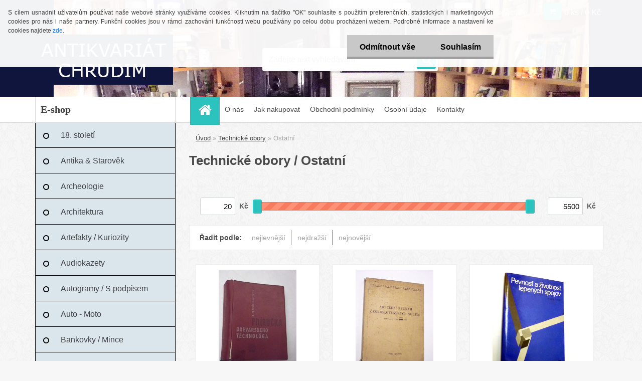

--- FILE ---
content_type: text/html; charset=utf-8
request_url: https://www.antikvariatchrudim.cz/Ostatni-c19_39_2.htm
body_size: 18773
content:

    <!DOCTYPE html>
    <html xmlns:og="http://ogp.me/ns#" xmlns:fb="http://www.facebook.com/2008/fbml" lang="cs" class="tmpl__3r01">
      <head>
          <script>
              window.cookie_preferences = getCookieSettings('cookie_preferences');
              window.cookie_statistics = getCookieSettings('cookie_statistics');
              window.cookie_marketing = getCookieSettings('cookie_marketing');

              function getCookieSettings(cookie_name) {
                  if (document.cookie.length > 0)
                  {
                      cookie_start = document.cookie.indexOf(cookie_name + "=");
                      if (cookie_start != -1)
                      {
                          cookie_start = cookie_start + cookie_name.length + 1;
                          cookie_end = document.cookie.indexOf(";", cookie_start);
                          if (cookie_end == -1)
                          {
                              cookie_end = document.cookie.length;
                          }
                          return unescape(document.cookie.substring(cookie_start, cookie_end));
                      }
                  }
                  return false;
              }
          </script>
                <title>Technické obory | Antikvariát Chrudim</title>
        <script type="text/javascript">var action_unavailable='action_unavailable';var id_language = 'cs';var id_country_code = 'CZ';var language_code = 'cs-CZ';var path_request = '/request.php';var type_request = 'POST';var cache_break = "2511"; var enable_console_debug = false; var enable_logging_errors = false;var administration_id_language = 'cs';var administration_id_country_code = 'CZ';</script>          <script type="text/javascript" src="//ajax.googleapis.com/ajax/libs/jquery/1.8.3/jquery.min.js"></script>
          <script type="text/javascript" src="//code.jquery.com/ui/1.12.1/jquery-ui.min.js" ></script>
                  <script src="/wa_script/js/jquery.hoverIntent.minified.js?_=2025-01-14-11-59" type="text/javascript"></script>
        <script type="text/javascript" src="/admin/jscripts/jquery.qtip.min.js?_=2025-01-14-11-59"></script>
                  <script src="/wa_script/js/jquery.selectBoxIt.min.js?_=2025-01-14-11-59" type="text/javascript"></script>
                  <script src="/wa_script/js/bs_overlay.js?_=2025-01-14-11-59" type="text/javascript"></script>
        <script src="/wa_script/js/bs_design.js?_=2025-01-14-11-59" type="text/javascript"></script>
        <script src="/admin/jscripts/wa_translation.js?_=2025-01-14-11-59" type="text/javascript"></script>
        <link rel="stylesheet" type="text/css" href="/css/jquery.selectBoxIt.wa_script.css?_=2025-01-14-11-59" media="screen, projection">
        <link rel="stylesheet" type="text/css" href="/css/jquery.qtip.lupa.css?_=2025-01-14-11-59">
        
                  <script src="/wa_script/js/jquery.colorbox-min.js?_=2025-01-14-11-59" type="text/javascript"></script>
          <link rel="stylesheet" type="text/css" href="/css/colorbox.css?_=2025-01-14-11-59">
          <script type="text/javascript">
            jQuery(document).ready(function() {
              (function() {
                function createGalleries(rel) {
                  var regex = new RegExp(rel + "\\[(\\d+)]"),
                      m, group = "g_" + rel, groupN;
                  $("a[rel*=" + rel + "]").each(function() {
                    m = regex.exec(this.getAttribute("rel"));
                    if(m) {
                      groupN = group + m[1];
                    } else {
                      groupN = group;
                    }
                    $(this).colorbox({
                      rel: groupN,
                      slideshow:false,
                       maxWidth: "85%",
                       maxHeight: "85%",
                       returnFocus: false
                    });
                  });
                }
                createGalleries("lytebox");
                createGalleries("lyteshow");
              })();
            });</script>
          <script type="text/javascript">
      function init_products_hovers()
      {
        jQuery(".product").hoverIntent({
          over: function(){
            jQuery(this).find(".icons_width_hack").animate({width: "130px"}, 300, function(){});
          } ,
          out: function(){
            jQuery(this).find(".icons_width_hack").animate({width: "10px"}, 300, function(){});
          },
          interval: 40
        });
      }
      jQuery(document).ready(function(){

        jQuery(".param select, .sorting select").selectBoxIt();

        jQuery(".productFooter").click(function()
        {
          var $product_detail_link = jQuery(this).parent().find("a:first");

          if($product_detail_link.length && $product_detail_link.attr("href"))
          {
            window.location.href = $product_detail_link.attr("href");
          }
        });
        init_products_hovers();
        
        ebar_details_visibility = {};
        ebar_details_visibility["user"] = false;
        ebar_details_visibility["basket"] = false;

        ebar_details_timer = {};
        ebar_details_timer["user"] = setTimeout(function(){},100);
        ebar_details_timer["basket"] = setTimeout(function(){},100);

        function ebar_set_show($caller)
        {
          var $box_name = $($caller).attr("id").split("_")[0];

          ebar_details_visibility["user"] = false;
          ebar_details_visibility["basket"] = false;

          ebar_details_visibility[$box_name] = true;

          resolve_ebar_set_visibility("user");
          resolve_ebar_set_visibility("basket");
        }

        function ebar_set_hide($caller)
        {
          var $box_name = $($caller).attr("id").split("_")[0];

          ebar_details_visibility[$box_name] = false;

          clearTimeout(ebar_details_timer[$box_name]);
          ebar_details_timer[$box_name] = setTimeout(function(){resolve_ebar_set_visibility($box_name);},300);
        }

        function resolve_ebar_set_visibility($box_name)
        {
          if(   ebar_details_visibility[$box_name]
             && jQuery("#"+$box_name+"_detail").is(":hidden"))
          {
            jQuery("#"+$box_name+"_detail").slideDown(300);
          }
          else if(   !ebar_details_visibility[$box_name]
                  && jQuery("#"+$box_name+"_detail").not(":hidden"))
          {
            jQuery("#"+$box_name+"_detail").slideUp(0, function() {
              $(this).css({overflow: ""});
            });
          }
        }

        
        jQuery("#user_icon, #basket_icon").hoverIntent({
          over: function(){
            ebar_set_show(this);
            
          } ,
          out: function(){
            ebar_set_hide(this);
          },
          interval: 40
        });
        
        jQuery("#user_icon").click(function(e)
        {
          if(jQuery(e.target).attr("id") == "user_icon")
          {
            window.location.href = "https://www.antikvariatchrudim.cz/74op4gt7/e-login/";
          }
        });

        jQuery("#basket_icon").click(function(e)
        {
          if(jQuery(e.target).attr("id") == "basket_icon")
          {
            window.location.href = "https://www.antikvariatchrudim.cz/74op4gt7/e-basket/";
          }
        });
      
      });
    </script>        <meta http-equiv="Content-language" content="cs">
        <meta http-equiv="Content-Type" content="text/html; charset=utf-8">
        <meta name="language" content="czech">
        <meta name="keywords" content="technické,obory">
        <meta name="description" content="Technické obory">
        <meta name="revisit-after" content="1 Days">
        <meta name="distribution" content="global">
        <meta name="expires" content="never">
                  <meta name="expires" content="never">
                    <link rel="canonical" href="https://www.antikvariatchrudim.cz/Ostatni-c19_39_2.htm"/>
          <meta property="og:image" content="http://www.antikvariatchrudim.cz/fotky61664/design_setup/images/logo_LOGO2.jpg" />
<meta property="og:image:secure_url" content="https://www.antikvariatchrudim.cz/fotky61664/design_setup/images/logo_LOGO2.jpg" />
<meta property="og:image:type" content="image/jpeg" />
            <meta name="robots" content="index, follow">
                    <link rel="stylesheet" type="text/css" href="/css/lang_dependent_css/lang_cs.css?_=2025-01-14-11-59" media="screen, projection">
                <link rel='stylesheet' type='text/css' href='/wa_script/js/styles.css?_=2025-01-14-11-59'>
        <script language='javascript' type='text/javascript' src='/wa_script/js/javascripts.js?_=2025-01-14-11-59'></script>
        <script language='javascript' type='text/javascript' src='/wa_script/js/check_tel.js?_=2025-01-14-11-59'></script>
          <script src="/assets/javascripts/buy_button.js?_=2025-01-14-11-59"></script>
            <script type="text/javascript" src="/wa_script/js/bs_user.js?_=2025-01-14-11-59"></script>
        <script type="text/javascript" src="/wa_script/js/bs_fce.js?_=2025-01-14-11-59"></script>
        <script type="text/javascript" src="/wa_script/js/bs_fixed_bar.js?_=2025-01-14-11-59"></script>
        <script type="text/javascript" src="/bohemiasoft/js/bs.js?_=2025-01-14-11-59"></script>
        <script src="/wa_script/js/jquery.number.min.js?_=2025-01-14-11-59" type="text/javascript"></script>
        <script type="text/javascript">
            BS.User.id = 61664;
            BS.User.domain = "74op4gt7";
            BS.User.is_responsive_layout = true;
            BS.User.max_search_query_length = 50;
            BS.User.max_autocomplete_words_count = 5;

            WA.Translation._autocompleter_ambiguous_query = ' Hledavý výraz je pro našeptávač příliš obecný. Zadejte prosím další znaky, slova nebo pokračujte odesláním formuláře pro vyhledávání.';
            WA.Translation._autocompleter_no_results_found = ' Nebyly nalezeny žádné produkty ani kategorie.';
            WA.Translation._error = " Chyba";
            WA.Translation._success = " Nastaveno";
            WA.Translation._warning = " Upozornění";
            WA.Translation._multiples_inc_notify = '<p class="multiples-warning"><strong>Tento produkt je možné objednat pouze v násobcích #inc#. </strong><br><small>Vámi zadaný počet kusů byl navýšen dle tohoto násobku.</small></p>';
            WA.Translation._shipping_change_selected = " Změnit...";
            WA.Translation._shipping_deliver_to_address = " Zásilka bude doručena na zvolenou adresu";

            BS.Design.template = {
              name: "3r01",
              is_selected: function(name) {
                if(Array.isArray(name)) {
                  return name.indexOf(this.name) > -1;
                } else {
                  return name === this.name;
                }
              }
            };
            BS.Design.isLayout3 = true;
            BS.Design.templates = {
              TEMPLATE_ARGON: "argon",TEMPLATE_NEON: "neon",TEMPLATE_CARBON: "carbon",TEMPLATE_XENON: "xenon",TEMPLATE_AURUM: "aurum",TEMPLATE_CUPRUM: "cuprum",TEMPLATE_ERBIUM: "erbium",TEMPLATE_CADMIUM: "cadmium",TEMPLATE_BARIUM: "barium",TEMPLATE_CHROMIUM: "chromium",TEMPLATE_SILICIUM: "silicium",TEMPLATE_IRIDIUM: "iridium",TEMPLATE_INDIUM: "indium",TEMPLATE_OXYGEN: "oxygen",TEMPLATE_HELIUM: "helium",TEMPLATE_FLUOR: "fluor",TEMPLATE_FERRUM: "ferrum",TEMPLATE_TERBIUM: "terbium",TEMPLATE_URANIUM: "uranium",TEMPLATE_ZINCUM: "zincum",TEMPLATE_CERIUM: "cerium",TEMPLATE_KRYPTON: "krypton",TEMPLATE_THORIUM: "thorium",TEMPLATE_ETHERUM: "etherum",TEMPLATE_KRYPTONIT: "kryptonit",TEMPLATE_TITANIUM: "titanium",TEMPLATE_PLATINUM: "platinum"            };
        </script>
                  <script src="/js/progress_button/modernizr.custom.js"></script>
                      <link rel="stylesheet" type="text/css" href="/bower_components/owl.carousel/dist/assets/owl.carousel.min.css" />
            <link rel="stylesheet" type="text/css" href="/bower_components/owl.carousel/dist/assets/owl.theme.default.min.css" />
            <script src="/bower_components/owl.carousel/dist/owl.carousel.min.js"></script>
                    <link rel="stylesheet" type="text/css" href="//static.bohemiasoft.com/jave/style.css?_=2025-01-14-11-59" media="screen">
                    <link rel="stylesheet" type="text/css" href="/css/font-awesome.4.7.0.min.css" media="screen">
          <link rel="stylesheet" type="text/css" href="/sablony/nove/3r01/3r01coral/css/product_var3.css?_=2025-01-14-11-59" media="screen">
                    <link rel="stylesheet"
                type="text/css"
                id="tpl-editor-stylesheet"
                href="/sablony/nove/3r01/3r01coral/css/colors.css?_=2025-01-14-11-59"
                media="screen">

          <meta name="viewport" content="width=device-width, initial-scale=1.0">
          <link rel="stylesheet" 
                   type="text/css" 
                   href="https://static.bohemiasoft.com/custom-css/neon.css?_1764923377" 
                   media="screen"><style type="text/css">
               <!--#site_logo{
                  width: 275px;
                  height: 100px;
                  background-image: url('/fotky61664/design_setup/images/logo_LOGO2.jpg?cache_time=1553463744');
                  background-repeat: no-repeat;
                  
                }html body .myheader { 
          background-image: url('/fotky61664/design_setup/images/custom_image_centerpage.JPG?cache_time=1553463744');
          border: black;
          background-repeat: no-repeat;
          background-position: 50% 0%;
          background-color: #10153d;
        }#page_background{
                  background-image: url('/fotky61664/design_setup/images/custom_image_aroundpage.png?cache_time=1553463744');
                  background-repeat: repeat;
                  background-position: 50% 50%;
                  background-color: transparent;
                }.bgLupa{
                  padding: 0;
                  border: none;
                }
      /***pozadi kategorie***/
      body #page .leftmenu2 ul li a {
                  background-color:#dbe5ec!important;
      }
      body #page .leftmenu ul li a {
                  background-color:#dbe5ec!important;
      }
      /***font kategorie - hover, active***/
      body #page .leftmenu2 ul li a:hover, body #page .leftmenu2 ul li.leftmenuAct a {
                  color:#020000 !important;
      }
      body #page .leftmenu ul li a:hover, body #page .leftmenu ul li.leftmenuAct a {
                  color:#020000 !important;
      }
      /***pozadi kategorie - hover, active***/
      body #page .leftmenu2 ul li a:hover, body #page .leftmenu2 ul li.leftmenuAct a {
                  background-color:#ffffff!important;
      }
      #left-box .leftmenu > ul > li:hover > a, html #page ul li.leftmenuAct a, #left-box ul li a:hover {
                  background-color:#ffffff!important;
      }
      /***before kategorie***/
      #left-box li a::before {
                  color: #000000!important; 
        } 
      /***ramecek***/
      #left-box ul li a, #left-box .leftmenu > ul > li:hover > a, #left-box .leftmenuAct a, #left-box .leftmenu2 > ul > li:hover > a, #left-box .leftmenuAct a {
          border-color: #000000!important;
        }
      /***font podkategorie - hover, active***/
      body #page .leftmenu2 ul ul li a:hover, body #page .leftmenu2 ul ul li.leftmenu2Act a{
                  color: #0b0000 !important;
        }
      body #page .leftmenu ul ul li a:hover, body #page .leftmenu ul li.leftmenuAct ul li a:hover{
            color: #0b0000 !important;
        }

 :root { 
 }
-->
                </style>          <link rel="stylesheet" type="text/css" href="/fotky61664/design_setup/css/user_defined.css?_=1507380914" media="screen, projection">
                    <script type="text/javascript" src="/admin/jscripts/wa_dialogs.js?_=2025-01-14-11-59"></script>
            <script>
      $(document).ready(function() {
        if (getCookie('show_cookie_message' + '_61664_cz') != 'no') {
          if($('#cookies-agreement').attr('data-location') === '0')
          {
            $('.cookies-wrapper').css("top", "0px");
          }
          else
          {
            $('.cookies-wrapper').css("bottom", "0px");
          }
          $('.cookies-wrapper').show();
        }

        $('#cookies-notify__close').click(function() {
          setCookie('show_cookie_message' + '_61664_cz', 'no');
          $('#cookies-agreement').slideUp();
          $("#masterpage").attr("style", "");
          setCookie('cookie_preferences', 'true');
          setCookie('cookie_statistics', 'true');
          setCookie('cookie_marketing', 'true');
          window.cookie_preferences = true;
          window.cookie_statistics = true;
          window.cookie_marketing = true;
          if(typeof gtag === 'function') {
              gtag('consent', 'update', {
                  'ad_storage': 'granted',
                  'analytics_storage': 'granted',
                  'ad_user_data': 'granted',
                  'ad_personalization': 'granted'
              });
          }
         return false;
        });

        $("#cookies-notify__disagree").click(function(){
            save_preferences();
        });

        $('#cookies-notify__preferences-button-close').click(function(){
            var cookies_notify_preferences = $("#cookies-notify-checkbox__preferences").is(':checked');
            var cookies_notify_statistics = $("#cookies-notify-checkbox__statistics").is(':checked');
            var cookies_notify_marketing = $("#cookies-notify-checkbox__marketing").is(':checked');
            save_preferences(cookies_notify_preferences, cookies_notify_statistics, cookies_notify_marketing);
        });

        function save_preferences(preferences = false, statistics = false, marketing = false)
        {
            setCookie('show_cookie_message' + '_61664_cz', 'no');
            $('#cookies-agreement').slideUp();
            $("#masterpage").attr("style", "");
            setCookie('cookie_preferences', preferences);
            setCookie('cookie_statistics', statistics);
            setCookie('cookie_marketing', marketing);
            window.cookie_preferences = preferences;
            window.cookie_statistics = statistics;
            window.cookie_marketing = marketing;
            if(marketing && typeof gtag === 'function')
            {
                gtag('consent', 'update', {
                    'ad_storage': 'granted'
                });
            }
            if(statistics && typeof gtag === 'function')
            {
                gtag('consent', 'update', {
                    'analytics_storage': 'granted',
                    'ad_user_data': 'granted',
                    'ad_personalization': 'granted',
                });
            }
            if(marketing === false && BS && BS.seznamIdentity) {
                BS.seznamIdentity.clearIdentity();
            }
        }

        /**
         * @param {String} cookie_name
         * @returns {String}
         */
        function getCookie(cookie_name) {
          if (document.cookie.length > 0)
          {
            cookie_start = document.cookie.indexOf(cookie_name + "=");
            if (cookie_start != -1)
            {
              cookie_start = cookie_start + cookie_name.length + 1;
              cookie_end = document.cookie.indexOf(";", cookie_start);
              if (cookie_end == -1)
              {
                cookie_end = document.cookie.length;
              }
              return unescape(document.cookie.substring(cookie_start, cookie_end));
            }
          }
          return "";
        }
        
        /**
         * @param {String} cookie_name
         * @param {String} value
         */
        function setCookie(cookie_name, value) {
          var time = new Date();
          time.setTime(time.getTime() + 365*24*60*60*1000); // + 1 rok
          var expires = "expires="+time.toUTCString();
          document.cookie = cookie_name + "=" + escape(value) + "; " + expires + "; path=/";
        }
      });
    </script>
            <script type="text/javascript" src="/wa_script/js/search_autocompleter.js?_=2025-01-14-11-59"></script>
                <link rel="stylesheet" type="text/css" href="/assets/vendor/magnific-popup/magnific-popup.css" />
      <script src="/assets/vendor/magnific-popup/jquery.magnific-popup.js"></script>
      <script type="text/javascript">
        BS.env = {
          decPoint: ",",
          basketFloatEnabled: false        };
      </script>
      <script type="text/javascript" src="/node_modules/select2/dist/js/select2.min.js"></script>
      <script type="text/javascript" src="/node_modules/maximize-select2-height/maximize-select2-height.min.js"></script>
      <script type="text/javascript">
        (function() {
          $.fn.select2.defaults.set("language", {
            noResults: function() {return " Nenalezeny žádné položky"},
            inputTooShort: function(o) {
              var n = o.minimum - o.input.length;
              return " Prosím zadejte #N# nebo více znaků.".replace("#N#", n);
            }
          });
          $.fn.select2.defaults.set("width", "100%")
        })();

      </script>
      <link type="text/css" rel="stylesheet" href="/node_modules/select2/dist/css/select2.min.css" />
      <script type="text/javascript" src="/wa_script/js/countdown_timer.js?_=2025-01-14-11-59"></script>
      <script type="text/javascript" src="/wa_script/js/app.js?_=2025-01-14-11-59"></script>
      <script type="text/javascript" src="/node_modules/jquery-validation/dist/jquery.validate.min.js"></script>

      
          </head>
      <body class="lang-cs layout3 not-home page-category page-category-19-39 basket-empty vat-payer-n alternative-currency-n" >
        <a name="topweb"></a>
            <div id="cookies-agreement" class="cookies-wrapper" data-location="0"
         >
      <div class="cookies-notify-background"></div>
      <div class="cookies-notify" style="display:block!important;">
        <div class="cookies-notify__bar">
          <div class="cookies-notify__bar1">
            <div class="cookies-notify__text"
                                 >
                S cílem usnadnit uživatelům používat naše webové stránky využíváme cookies. Kliknutím na tlačítko "OK" souhlasíte s použitím preferenčních, statistických i marketingových cookies pro nás i naše partnery. Funkční cookies jsou v rámci zachování funkčnosti webu používány po celou dobu procházení webem. Podrobné informace a nastavení ke cookies najdete <span class="cookies-notify__detail_button">zde</span>.            </div>
            <div class="cookies-notify__button">
                <a href="#" id="cookies-notify__disagree" class="secondary-btn"
                   style="color: #000000;
                           background-color: #c8c8c8;
                           opacity: 1"
                >Odmítnout vše</a>
              <a href="#" id="cookies-notify__close"
                 style="color: #000000;
                        background-color: #c8c8c8;
                        opacity: 1"
                >Souhlasím</a>
            </div>
          </div>
                        <div class="cookies-notify__detail_box hidden"
                             >
                <div id="cookies-nofify__close_detail"> Zavřít</div>
                <div>
                    <br />
                    <b> Co jsou cookies?</b><br />
                    <span> Cookies jsou krátké textové informace, které jsou uloženy ve Vašem prohlížeči. Tyto informace běžně používají všechny webové stránky a jejich procházením dochází k ukládání cookies. Pomocí partnerských skriptů, které mohou stránky používat (například Google analytics</span><br /><br />
                    <b> Jak lze nastavit práci webu s cookies?</b><br />
                    <span> Přestože doporučujeme povolit používání všech typů cookies, práci webu s nimi můžete nastavit dle vlastních preferencí pomocí checkboxů zobrazených níže. Po odsouhlasení nastavení práce s cookies můžete změnit své rozhodnutí smazáním či editací cookies přímo v nastavení Vašeho prohlížeče. Podrobnější informace k promazání cookies najdete v nápovědě Vašeho prohlížeče.</span>
                </div>
                <div class="cookies-notify__checkboxes"
                                    >
                    <div class="checkbox-custom checkbox-default cookies-notify__checkbox">
                        <input type="checkbox" id="cookies-notify-checkbox__functional" checked disabled />
                        <label for="cookies-notify-checkbox__functional" class="cookies-notify__checkbox_label"> Nutné</label>
                    </div>
                    <div class="checkbox-custom checkbox-default cookies-notify__checkbox">
                        <input type="checkbox" id="cookies-notify-checkbox__preferences" checked />
                        <label for="cookies-notify-checkbox__preferences" class="cookies-notify__checkbox_label"> Preferenční</label>
                    </div>
                    <div class="checkbox-custom checkbox-default cookies-notify__checkbox">
                        <input type="checkbox" id="cookies-notify-checkbox__statistics" checked />
                        <label for="cookies-notify-checkbox__statistics" class="cookies-notify__checkbox_label"> Statistické</label>
                    </div>
                    <div class="checkbox-custom checkbox-default cookies-notify__checkbox">
                        <input type="checkbox" id="cookies-notify-checkbox__marketing" checked />
                        <label for="cookies-notify-checkbox__marketing" class="cookies-notify__checkbox_label"> Marketingové</label>
                    </div>
                </div>
                <div id="cookies-notify__cookie_types">
                    <div class="cookies-notify__cookie_type cookie-active" data-type="functional">
                         Nutné (13)
                    </div>
                    <div class="cookies-notify__cookie_type" data-type="preferences">
                         Preferenční (1)
                    </div>
                    <div class="cookies-notify__cookie_type" data-type="statistics">
                         Statistické (15)
                    </div>
                    <div class="cookies-notify__cookie_type" data-type="marketing">
                         Marketingové (15)
                    </div>
                    <div class="cookies-notify__cookie_type" data-type="unclassified">
                         Neklasifikované (7)
                    </div>
                </div>
                <div id="cookies-notify__cookie_detail">
                    <div class="cookie-notify__cookie_description">
                        <span id="cookie-notify__description_functional" class="cookie_description_active"> Tyto informace jsou nezbytné ke správnému chodu webové stránky jako například vkládání zboží do košíku, uložení vyplněných údajů nebo přihlášení do zákaznické sekce.</span>
                        <span id="cookie-notify__description_preferences" class="hidden"> Tyto cookies umožní přizpůsobit chování nebo vzhled stránky dle Vašich potřeb, například volba jazyka.</span>
                        <span id="cookie-notify__description_statistics" class="hidden"> Díky těmto cookies mohou majitelé i developeři webu více porozumět chování uživatelů a vyvijet stránku tak, aby byla co nejvíce prozákaznická. Tedy abyste co nejrychleji našli hledané zboží nebo co nejsnáze dokončili jeho nákup.</span>
                        <span id="cookie-notify__description_marketing" class="hidden"> Tyto informace umožní personalizovat zobrazení nabídek přímo pro Vás díky historické zkušenosti procházení dřívějších stránek a nabídek.</span>
                        <span id="cookie-notify__description_unclassified" class="hidden"> Tyto cookies prozatím nebyly roztříděny do vlastní kategorie.</span>
                    </div>
                    <style>
                        #cookies-notify__cookie_detail_table td
                        {
                            color: #ffffff                        }
                    </style>
                    <table class="table" id="cookies-notify__cookie_detail_table">
                        <thead>
                            <tr>
                                <th> Jméno</th>
                                <th> Účel</th>
                                <th> Vypršení</th>
                            </tr>
                        </thead>
                        <tbody>
                                                    <tr>
                                <td>show_cookie_message</td>
                                <td>Ukládá informaci o potřebě zobrazení cookie lišty</td>
                                <td>1 rok</td>
                            </tr>
                                                        <tr>
                                <td>__zlcmid</td>
                                <td>Tento soubor cookie se používá k uložení identity návštěvníka během návštěv a preference návštěvníka deaktivovat naši funkci živého chatu. </td>
                                <td>1 rok</td>
                            </tr>
                                                        <tr>
                                <td>__cfruid</td>
                                <td>Tento soubor cookie je součástí služeb poskytovaných společností Cloudflare – včetně vyrovnávání zátěže, doručování obsahu webových stránek a poskytování připojení DNS pro provozovatele webových stránek. </td>
                                <td>relace</td>
                            </tr>
                                                        <tr>
                                <td>_auth</td>
                                <td>Zajišťuje bezpečnost procházení návštěvníků tím, že zabraňuje padělání požadavků mezi stránkami. Tento soubor cookie je nezbytný pro bezpečnost webu a návštěvníka. </td>
                                <td>1 rok</td>
                            </tr>
                                                        <tr>
                                <td>csrftoken</td>
                                <td>Pomáhá předcházet útokům Cross-Site Request Forgery (CSRF). 
</td>
                                <td>1 rok</td>
                            </tr>
                                                        <tr>
                                <td>PHPSESSID</td>
                                <td>Zachovává stav uživatelské relace napříč požadavky na stránky. </td>
                                <td>relace</td>
                            </tr>
                                                        <tr>
                                <td>rc::a</td>
                                <td>Tento soubor cookie se používá k rozlišení mezi lidmi a roboty. To je výhodné pro web, aby
vytvářet platné zprávy o používání jejich webových stránek. </td>
                                <td>persistentní</td>
                            </tr>
                                                        <tr>
                                <td>rc::c</td>
                                <td>Tento soubor cookie se používá k rozlišení mezi lidmi a roboty. </td>
                                <td>relace</td>
                            </tr>
                                                        <tr>
                                <td>AWSALBCORS</td>
                                <td>Registruje, který server-cluster obsluhuje návštěvníka. To se používá v kontextu s vyrovnáváním zátěže, aby se optimalizovala uživatelská zkušenost. </td>
                                <td>6 dnů</td>
                            </tr>
                                                        <tr>
                                <td>18plus_allow_access#</td>
                                <td>Ukládá informaci o odsouhlasení okna 18+ pro web.</td>
                                <td>neznámý</td>
                            </tr>
                                                        <tr>
                                <td>18plus_cat#</td>
                                <td>Ukládá informaci o odsouhlasení okna 18+ pro kategorii.</td>
                                <td>neznámý</td>
                            </tr>
                                                        <tr>
                                <td>bs_slide_menu</td>
                                <td></td>
                                <td>neznámý</td>
                            </tr>
                                                        <tr>
                                <td>left_menu</td>
                                <td>Ukládá informaci o způsobu zobrazení levého menu.</td>
                                <td>neznámý</td>
                            </tr>
                                                    </tbody>
                    </table>
                    <div class="cookies-notify__button">
                        <a href="#" id="cookies-notify__preferences-button-close"
                           style="color: #000000;
                                background-color: #c8c8c8;
                                opacity: 1">
                            Uložit nastavení                        </a>
                    </div>
                </div>
            </div>
                    </div>
      </div>
    </div>
    
  <div id="responsive_layout_large"></div><div id="page">    <script type="text/javascript">
      var responsive_articlemenu_name = ' Menu';
      var responsive_eshopmenu_name = ' E-shop';
    </script>
        <div class="myheader">
            <div class="content">
            <div class="logo-wrapper">
            <a id="site_logo" href="//www.antikvariatchrudim.cz" class="mylogo" aria-label="Logo"></a>
    </div>
                <div id="search">
      <form name="search" id="searchForm" action="/search-engine.htm" method="GET" enctype="multipart/form-data">
        <label for="q" class="title_left2"> Hľadanie</label>
        <p>
          <input name="slovo" type="text" class="inputBox" id="q" placeholder=" Zadejte text vyhledávání" maxlength="50">
          
          <input type="hidden" id="source_service" value="www.webareal.cz">
        </p>
        <div class="wrapper_search_submit">
          <input type="submit" class="search_submit" aria-label="search" name="search_submit" value="">
        </div>
        <div id="search_setup_area">
          <input id="hledatjak2" checked="checked" type="radio" name="hledatjak" value="2">
          <label for="hledatjak2">Hledat ve zboží</label>
          <br />
          <input id="hledatjak1"  type="radio" name="hledatjak" value="1">
          <label for="hledatjak1">Hledat v článcích</label>
                    <script type="text/javascript">
            function resolve_search_mode_visibility()
            {
              if (jQuery('form[name=search] input').is(':focus'))
              {
                if (jQuery('#search_setup_area').is(':hidden'))
                {
                  jQuery('#search_setup_area').slideDown(400);
                }
              }
              else
              {
                if (jQuery('#search_setup_area').not(':hidden'))
                {
                  jQuery('#search_setup_area').slideUp(400);
                }
              }
            }

            $('form[name=search] input').click(function() {
              this.focus();
            });

            jQuery('form[name=search] input')
                .focus(function() {
                  resolve_search_mode_visibility();
                })
                .blur(function() {
                  setTimeout(function() {
                    resolve_search_mode_visibility();
                  }, 1000);
                });

          </script>
                  </div>
      </form>
    </div>
          </div>
          </div>
    <div id="page_background">      <div class="hack-box"><!-- HACK MIN WIDTH FOR IE 5, 5.5, 6  -->
                  <div id="masterpage" ><!-- MASTER PAGE -->
              <div id="header">          </div><!-- END HEADER -->
          
  <div id="ebar" class="" >        <div id="ebar_set">
                <div id="user_icon">

                            <div id="user_detail">
                    <div id="user_arrow_tag"></div>
                    <div id="user_content_tag">
                        <div id="user_content_tag_bg">
                            <a href="/74op4gt7/e-login/"
                               class="elink user_login_text"
                               >
                               Přihlášení                            </a>
                            <a href="/74op4gt7/e-register/"
                               class="elink user-logout user_register_text"
                               >
                               Nová registrace                            </a>
                        </div>
                    </div>
                </div>
            
        </div>
        
                <div id="basket_icon" >
            <div id="basket_detail">
                <div id="basket_arrow_tag"></div>
                <div id="basket_content_tag">
                    <a id="quantity_tag" href="/74op4gt7/e-basket" rel="nofollow" class="elink">0 ks / 0&nbsp;Kč</a>
                                    </div>
            </div>
        </div>
                <a id="basket_tag"
           href="74op4gt7/e-basket"
           rel="nofollow"
           class="elink">
            <span id="basket_tag_left">&nbsp;</span>
            <span id="basket_tag_right">
                0 ks            </span>
        </a>
                </div></div>    <!--[if IE 6]>
    <style>
    #main-menu ul ul{visibility:visible;}
    </style>
    <![endif]-->

    
    <div id="topmenu"><!-- TOPMENU -->
            <div id="main-menu" class="">
                 <ul>
            <li class="eshop-menu-home">
              <a href="//www.antikvariatchrudim.cz" class="top_parent_act" aria-label="Homepage">
                              </a>
            </li>
          </ul>
          
<ul><li class="eshop-menu-1 eshop-menu-order-1 eshop-menu-odd"><a href="/O-nas-a1_0.htm"  class="top_parent">O nás</a>
</li></ul>
<ul><li class="eshop-menu-4 eshop-menu-order-2 eshop-menu-even"><a href="/Jak-nakupovat-a4_0.htm"  class="top_parent">Jak nakupovat</a>
</li></ul>
<ul><li class="eshop-menu-3 eshop-menu-order-3 eshop-menu-odd"><a href="/Obchodni-podminky-a3_0.htm"  class="top_parent">Obchodní podmínky</a>
</li></ul>
<ul><li class="eshop-menu-5 eshop-menu-order-4 eshop-menu-even"><a href="/Osobni-udaje-a5_0.htm"  class="top_parent">Osobní údaje</a>
</li></ul>
<ul><li class="eshop-menu-2 eshop-menu-order-5 eshop-menu-odd"><a href="/Kontakty-a2_0.htm"  class="top_parent">Kontakty</a>
</li></ul>      </div>
    </div><!-- END TOPMENU -->
              <div id="aroundpage"><!-- AROUND PAGE -->
            
      <!-- LEFT BOX -->
      <div id="left-box">
              <div class="menu-typ-1" id="left_eshop">
                <p class="title_left_eshop">E-shop</p>
          
        <div id="inleft_eshop">
          <div class="leftmenu2">
                <ul class="root-eshop-menu">
              <li class="leftmenuDef category-menu-84 category-menu-order-1 category-menu-odd">
          <a href="/18-stoleti-c84_0_1.htm">18. století</a>        </li>

                <li class="leftmenuDef category-menu-34 category-menu-order-2 category-menu-even">
          <a href="/Antika-Starovek-c34_0_1.htm">Antika &amp; Starověk</a>        </li>

                <li class="leftmenuDef category-menu-67 category-menu-order-3 category-menu-odd">
          <a href="/Archeologie-c67_0_1.htm">Archeologie</a>        </li>

                <li class="leftmenuDef category-menu-18 category-menu-order-4 category-menu-even">
          <a href="/Architektura-c18_0_1.htm">Architektura</a>        </li>

                <li class="leftmenuDef category-menu-76 category-menu-order-5 category-menu-odd">
          <a href="/Artefakty-Kuriozity-c76_0_1.htm">Artefakty / Kuriozity</a>        </li>

                <li class="leftmenuDef category-menu-79 category-menu-order-6 category-menu-even">
          <a href="/Audiokazety-c79_0_1.htm">Audiokazety</a>        </li>

                <li class="leftmenuDef category-menu-74 category-menu-order-7 category-menu-odd">
          <a href="/Autogramy-S-podpisem-c74_0_1.htm">Autogramy / S podpisem</a>        </li>

                <li class="leftmenuDef category-menu-27 category-menu-order-8 category-menu-even">
          <a href="/Auto-Moto-c27_0_1.htm">Auto - Moto</a>        </li>

                <li class="leftmenuDef category-menu-81 category-menu-order-9 category-menu-odd">
          <a href="/Bankovky-Mince-c81_0_1.htm">Bankovky / Mince</a>        </li>

                <li class="leftmenuDef category-menu-2 category-menu-order-10 category-menu-even">
          <a href="/Beletrie-c2_0_1.htm">Beletrie</a>        </li>

                <li class="leftmenuDef category-menu-36 category-menu-order-11 category-menu-odd">
          <a href="/Bibliofilie-c36_0_1.htm">Bibliofilie</a>        </li>

                <li class="leftmenuDef category-menu-14 category-menu-order-12 category-menu-even">
          <a href="/Cestopisy-c14_0_1.htm">Cestopisy</a>        </li>

                <li class="leftmenuDef category-menu-21 category-menu-order-13 category-menu-odd">
          <a href="/Cizojazycne-c21_0_1.htm">Cizojazyčné</a>        </li>

                <li class="leftmenuDef category-menu-65 category-menu-order-14 category-menu-even">
          <a href="/Casopisy-c65_0_1.htm">Časopisy</a>        </li>

                <li class="leftmenuDef category-menu-29 category-menu-order-15 category-menu-odd">
          <a href="/Design-c29_0_1.htm">Design</a>        </li>

                <li class="leftmenuDef category-menu-13 category-menu-order-16 category-menu-even">
          <a href="/Detektivky-c13_0_1.htm">Detektivky</a>        </li>

                <li class="leftmenuDef category-menu-7 category-menu-order-17 category-menu-odd">
          <a href="/Detske-Pohadky-c7_0_1.htm">Dětské &amp; Pohádky</a>        </li>

                <li class="leftmenuDef category-menu-31 category-menu-order-18 category-menu-even">
          <a href="/Divadlo-c31_0_1.htm">Divadlo</a>        </li>

                <li class="leftmenuDef category-menu-6 category-menu-order-19 category-menu-odd">
          <a href="/Dobrodruzne-c6_0_1.htm">Dobrodružné</a>        </li>

                <li class="leftmenuDef category-menu-33 category-menu-order-20 category-menu-even">
          <a href="/Doklady-Dokumenty-c33_0_1.htm">Doklady &amp; Dokumenty</a>        </li>

                <li class="leftmenuDef category-menu-32 category-menu-order-21 category-menu-odd">
          <a href="/Doprava-c32_0_1.htm">Doprava</a>        </li>

                <li class="leftmenuDef category-menu-25 category-menu-order-22 category-menu-even">
          <a href="/Druha-svetova-valka-c25_0_1.htm">Druhá světová válka</a>        </li>

                <li class="leftmenuDef category-menu-43 category-menu-order-23 category-menu-odd">
          <a href="/Dum-Byt-c43_0_1.htm">Dům &amp; Byt</a>        </li>

                <li class="leftmenuDef category-menu-54 category-menu-order-24 category-menu-even">
          <a href="/Ekonomie-c54_0_1.htm">Ekonomie</a>        </li>

                <li class="leftmenuDef category-menu-63 category-menu-order-25 category-menu-odd">
          <a href="/Encyklopedie-c63_0_1.htm">Encyklopedie</a>        </li>

                <li class="leftmenuDef category-menu-51 category-menu-order-26 category-menu-even">
          <a href="/Erotika-c51_0_1.htm">Erotika</a>        </li>

                <li class="leftmenuDef category-menu-42 category-menu-order-27 category-menu-odd">
          <a href="/Esoterika-Zahady-c42_0_1.htm">Esoterika &amp; Záhady</a>        </li>

                <li class="leftmenuDef category-menu-73 category-menu-order-28 category-menu-even">
          <a href="/Film-c73_0_1.htm">Film </a>        </li>

                <li class="leftmenuDef category-menu-44 category-menu-order-29 category-menu-odd">
          <a href="/Filozofie-Nabozenstvi-c44_0_1.htm">Filozofie &amp; Náboženství</a>        </li>

                <li class="leftmenuDef category-menu-77 category-menu-order-30 category-menu-even">
          <a href="/Fotoaparaty-c77_0_1.htm">Fotoaparáty</a>        </li>

                <li class="leftmenuDef category-menu-35 category-menu-order-31 category-menu-odd">
          <a href="/Fotografie-c35_0_1.htm">Fotografie </a>        </li>

                <li class="leftmenuDef category-menu-15 category-menu-order-32 category-menu-even">
          <a href="/Fyzika-Chemie-c15_0_1.htm">Fyzika &amp; Chemie</a>        </li>

                <li class="leftmenuDef category-menu-28 category-menu-order-33 category-menu-odd">
          <a href="/Geografie-Geologie-c28_0_1.htm">Geografie &amp; Geologie</a>        </li>

                <li class="leftmenuDef category-menu-60 category-menu-order-34 category-menu-even">
          <a href="/Gramodesky-c60_0_1.htm">Gramodesky</a>        </li>

                <li class="leftmenuDef category-menu-49 category-menu-order-35 category-menu-odd">
          <a href="/Heraldika-c49_0_1.htm">Heraldika</a>        </li>

                <li class="leftmenuDef category-menu-11 category-menu-order-36 category-menu-even">
          <a href="/Historie-c11_0_1.htm">Historie</a>        </li>

                <li class="leftmenuDef category-menu-41 category-menu-order-37 category-menu-odd">
          <a href="/Hobby-c41_0_1.htm">Hobby</a>        </li>

                <li class="leftmenuDef category-menu-82 category-menu-order-38 category-menu-even">
          <a href="/Hodinky-c82_0_1.htm">Hodinky</a>        </li>

                <li class="leftmenuDef category-menu-66 category-menu-order-39 category-menu-odd">
          <a href="/Hracky-c66_0_1.htm">Hračky</a>        </li>

                <li class="leftmenuDef category-menu-56 category-menu-order-40 category-menu-even">
          <a href="/Hudba-Noty-c56_0_1.htm">Hudba &amp; Noty</a>        </li>

                <li class="leftmenuDef category-menu-53 category-menu-order-41 category-menu-odd">
          <a href="/Humoristicka-literatura-c53_0_1.htm">Humoristická literatura</a>        </li>

                <li class="leftmenuDef category-menu-55 category-menu-order-42 category-menu-even">
          <a href="/Jazykoveda-Literarni-veda-c55_0_1.htm">Jazykověda &amp; Literární věda</a>        </li>

                <li class="leftmenuDef category-menu-71 category-menu-order-43 category-menu-odd">
          <a href="/Kocka-c71_0_1.htm">Kočka</a>        </li>

                <li class="leftmenuDef category-menu-23 category-menu-order-44 category-menu-even">
          <a href="/Komiksy-c23_0_1.htm">Komiksy</a>        </li>

                <li class="leftmenuDef category-menu-83 category-menu-order-45 category-menu-odd">
          <a href="/Krychlic-c83_0_1.htm">Krychlič</a>        </li>

                <li class="leftmenuDef category-menu-8 category-menu-order-46 category-menu-even">
          <a href="/Kucharky-c8_0_1.htm">Kuchařky</a>        </li>

                <li class="leftmenuDef category-menu-17 category-menu-order-47 category-menu-odd">
          <a href="/Lekarstvi-Zdravi-c17_0_1.htm">Lékařství &amp; Zdraví</a>        </li>

                <li class="leftmenuDef category-menu-59 category-menu-order-48 category-menu-even">
          <a href="/Mapy-c59_0_1.htm">Mapy</a>        </li>

                <li class="leftmenuDef category-menu-16 category-menu-order-49 category-menu-odd">
          <a href="/Matematika-c16_0_1.htm">Matematika</a>        </li>

                <li class="leftmenuDef category-menu-75 category-menu-order-50 category-menu-even">
          <a href="/Mineralogie-c75_0_1.htm">Mineralogie</a>        </li>

                <li class="leftmenuDef category-menu-24 category-menu-order-51 category-menu-odd">
          <a href="/Mistopis-c24_0_1.htm">Místopis</a>        </li>

                <li class="leftmenuDef category-menu-69 category-menu-order-52 category-menu-even">
          <a href="/Myslivost-c69_0_1.htm">Myslivost</a>        </li>

                <li class="leftmenuDef category-menu-80 category-menu-order-53 category-menu-odd">
          <a href="/Numismatika-c80_0_1.htm">Numismatika</a>        </li>

                <li class="leftmenuDef category-menu-61 category-menu-order-54 category-menu-even">
          <a href="/Obrazy-Grafika-c61_0_1.htm">Obrazy / Grafika</a>        </li>

                <li class="leftmenuDef category-menu-72 category-menu-order-55 category-menu-odd">
          <a href="/Pes-Kynologie-c72_0_1.htm">Pes / Kynologie</a>        </li>

                <li class="leftmenuDef category-menu-85 category-menu-order-56 category-menu-even">
          <a href="/Pivo-c85_0_1.htm">Pivo</a>        </li>

                <li class="leftmenuDef category-menu-57 category-menu-order-57 category-menu-odd">
          <a href="/Plakaty-c57_0_1.htm">Plakáty</a>        </li>

                <li class="leftmenuDef category-menu-78 category-menu-order-58 category-menu-even">
          <a href="/Plnici-pera-c78_0_1.htm">Plnící pera</a>        </li>

                <li class="leftmenuDef category-menu-4 category-menu-order-59 category-menu-odd">
          <a href="/Poezie-c4_0_1.htm">Poezie</a>        </li>

                <li class="leftmenuDef category-menu-58 category-menu-order-60 category-menu-even">
          <a href="/Pohlednice-c58_0_1.htm">Pohlednice</a>        </li>

                <li class="leftmenuDef category-menu-50 category-menu-order-61 category-menu-odd">
          <a href="/Popularne-naucna-literatura-c50_0_1.htm">Populárně naučná literatura</a>        </li>

                <li class="leftmenuDef category-menu-52 category-menu-order-62 category-menu-even">
          <a href="/Pravnicka-literatura-c52_0_1.htm">Právnická literatura</a>        </li>

                <li class="leftmenuDef category-menu-62 category-menu-order-63 category-menu-odd">
          <a href="/Prospekty-Reklama-c62_0_1.htm">Prospekty / Reklama</a>        </li>

                <li class="leftmenuDef category-menu-48 category-menu-order-64 category-menu-even">
          <a href="/Pro-zeny-Romanticke-c48_0_1.htm">Pro ženy - Romantické</a>        </li>

                <li class="leftmenuDef category-menu-46 category-menu-order-65 category-menu-odd">
          <a href="/Priroda-c46_0_1.htm">Příroda</a>        </li>

                <li class="leftmenuDef category-menu-30 category-menu-order-66 category-menu-even">
          <a href="/Psychologie-Pedagogika-c30_0_1.htm">Psychologie &amp; Pedagogika </a>        </li>

                <li class="leftmenuDef category-menu-22 category-menu-order-67 category-menu-odd">
          <a href="/Sci-Fi-Fantasy-Horor-c22_0_1.htm">Sci-Fi - Fantasy - Horor</a>        </li>

                <li class="leftmenuDef category-menu-64 category-menu-order-68 category-menu-even">
          <a href="/Sklo-Porcelan-c64_0_1.htm">Sklo &amp; Porcelán</a>        </li>

                <li class="leftmenuDef category-menu-40 category-menu-order-69 category-menu-odd">
          <a href="/Slovniky-c40_0_1.htm">Slovníky </a>        </li>

                <li class="leftmenuDef category-menu-10 category-menu-order-70 category-menu-even">
          <a href="/Sport-c10_0_1.htm">Sport</a>        </li>

                <li class="leftmenuDef category-menu-19 category-menu-order-71 category-menu-odd">
          <a href="/Technicke-obory-c19_0_1.htm">Technické obory</a>        </li>

            <ul class="eshop-submenu level-2">
              <li class="leftmenu2sub category-submenu-29 masonry_item">
          <a href="/Elektro-c19_29_2.htm">Elektro</a>        </li>

                <li class="leftmenu2sub category-submenu-30 masonry_item">
          <a href="/Informatika-vypocetni-technika-c19_30_2.htm">Informatika výpočetní technika</a>        </li>

                <li class="leftmenu2sub category-submenu-37 masonry_item">
          <a href="/Stavitelstvi-c19_37_2.htm">Stavitelství</a>        </li>

                <li class="leftmenu2sub category-submenu-28 masonry_item">
          <a href="/Strojirenstvi-c19_28_2.htm">Strojírenství</a>        </li>

                <li class="leftmenu2sub category-submenu-38 masonry_item">
          <a href="/Zpracovani-kovu-c19_38_2.htm">Zpracování kovů</a>        </li>

                <li class="leftmenu2Act category-submenu-39 masonry_item">
          <a href="/Ostatni-c19_39_2.htm">Ostatní </a>        </li>

            </ul>
      <style>
        #left-box .remove_point a::before
        {
          display: none;
        }
      </style>
            <li class="leftmenuDef category-menu-45 category-menu-order-72 category-menu-even">
          <a href="/Ucebnice-c45_0_1.htm">Učebnice</a>        </li>

                <li class="leftmenuDef category-menu-20 category-menu-order-73 category-menu-odd">
          <a href="/Umeni-c20_0_1.htm">Umění</a>        </li>

                <li class="leftmenuDef category-menu-70 category-menu-order-74 category-menu-even">
          <a href="/Vcelarstvi-c70_0_1.htm">Včelařství</a>        </li>

                <li class="leftmenuDef category-menu-12 category-menu-order-75 category-menu-odd">
          <a href="/Vojenske-c12_0_1.htm">Vojenské</a>        </li>

                <li class="leftmenuDef category-menu-47 category-menu-order-76 category-menu-even">
          <a href="/Zemedelstvi-c47_0_1.htm">Zemědělství</a>        </li>

                <li class="leftmenuDef category-menu-37 category-menu-order-77 category-menu-odd">
          <a href="/Zivotopisy-c37_0_1.htm">Životopisy</a>        </li>

            </ul>
      <style>
        #left-box .remove_point a::before
        {
          display: none;
        }
      </style>
              </div>
        </div>

        
        <div id="footleft1">
                  </div>

            </div>
            </div><!-- END LEFT BOX -->
            <div id="right-box"><!-- RIGHT BOX2 -->
        <!-- xxxx badRight xxxx -->    <div class="break"></div>
    <div class="contact-box"><!-- CONTACT BOX -->
            <p class="contact-box-title">KONTAKTY</p>
      <div class="in-contact-box"><!-- in the contacts -->
        <div class="contact" itemscope itemtype="http://schema.org/Organization">
                      <span itemprop="legalName">Jiří Dobeš - Antikvariát </span><br>
                        <span itemprop="address">
              Štěpánkova 95<br>              Chrudim<br>            </span>
            tel:            <span itemprop="telephone" class="contact-phone">+420 608263784 </span><br>
            <a class="contact_mail_box" itemprop="email" href="mailto:jirkadobin@seznam.cz">jirkadobin@seznam.cz</a><br>Prodej / Výkup<br>Otevírací doba PO-PÁ: 10-13/14-17<br>        </div>
      </div><!-- end in the contacts -->
          </div><!-- END CONTACT -->
    <div id="contact-foot"></div><!-- foot right box -->
    <div class="break"></div>
          </div><!-- END RIGHT BOX -->
      

            <hr class="hide">
                        <div id="centerpage"><!-- CENTER PAGE -->
              <div id="incenterpage"><!-- in the center -->
                  <script src="/wa_script/js/params.js?u=2025-01-14-11-59" type="text/javascript"></script>
  <script type="text/javascript">
      WA.Translation._h1_page = 'strana';
  </script>
  <script src="/wa_script/js/jquery.ui.touch-punch.min.js?u=4" type="text/javascript"></script>
      <div id="wherei"><!-- wherei -->
      <p>
        <a href="/">Úvod</a>
        <span class="arrow">&#187;</span>
                           <a href="/Technicke-obory-c19_0_1.htm">Technické obory</a>
                                             <span class="arrow">&#187;</span>
          <span class="active">Ostatní </span></p>
            </p>
    </div><!-- END wherei -->
    <script type="application/ld+json">
    {
    "@context": "http://schema.org",
    "@type": "BreadcrumbList",
    "itemListElement": [
    {
        "@type": "ListItem",
        "position": 1,
        "item": {
            "@id": "https://www.antikvariatchrudim.cz",
            "name": "Home"
        }
    },
     {
        "@type": "ListItem",
        "position": 2,
        "item": {
            "@id": "https://www.antikvariatchrudim.cz/Technicke-obory-c19_0_1.htm",
            "name": "Technické obory"
        }
},     {
        "@type": "ListItem",
        "position": 3,
        "item": {
            "@id": "https://www.antikvariatchrudim.cz/Ostatni-c19_39_2.htm",
            "name": "Ostatní "
        }
}]}
     </script>
        <h1 class="title_page def_color">Technické obory / Ostatní </h1>
        <hr class="hide">
          <ul class="bookmark product_switcher"><!-- BOOKMARKS -->
                  <li class=""><a href="/Ostatni-c19_39_2.htm?sort=1&display_as=row">Řádkové zobrazení</a></li>
                </ul>
      <div class="under_bookm"></div>
          <div class="break"></div>
        <div id="centerpage_params_filter_area" class="param centerpage_params_filter_areas params_filter_areas params_part_hidden">
            <form method="POST" class="filtering_form" id="centerpage_filtering_form">
      <div id="centerpage_params_filter_header" class="centerpage_params_filter_headers">
                  <div id="centerpage_label_min_price">
            <input type="text" class="price min_price" name="min_price" value="20">
            <span class="currency_label">
              Kč            </span>
          </div>
          <input type="hidden" disabled="disabled" name="allowed_min_price" value="20">
          <input type="hidden" name="min_price_filter" value="0">
          <div id="centerpage_price_slider_box_area" class="centerpage_price_slider_box_areas">
            <div id="centerpage_price_slider_box" class="centerpage_price_slider_boxes" ></div>
          </div>
          <div id="centerpage_label_max_price">
            <input type="text" class="price max_price" name="max_price" value="5500">
            <span class="currency_label">
              Kč            </span>
          </div>
                          <input type="hidden" disabled="disabled" name="allowed_max_price" value="5500">
        <input type="hidden" name="max_price_filter" value="0">
      </div>
      <input type="hidden" name="show_centerpage_params_filter" value="0">
      <input type="hidden" name="selected_centerpage_param_filter" value="0">
            <div id="centerpage_params_filter_selected" class="centerpage_params_filters_selected">
              </div>
      </form>
        </div>
        <form id="products_params_form" style="display: none">
      <input type="hidden" name="request_uri" value="/Ostatni-c19_39_2.htm" >
      <input type="hidden" name="source_service" value="webareal.cz" >
      <input type="hidden" disabled="disabled" name="new_url_activated" value="1" >
      <input type="hidden" name="action" value="Get_products" >
              <input type="hidden" name="pages[0]" value="74op4gt7">
                <input type="hidden" name="pages[1]" value="eshop">
                <input type="hidden" name="pages[2]" value="19-1-">
                <input type="hidden" name="pages[3]" value="39-2-Ostatni">
                <input type="hidden" name="pages[4]" value="1">
              <div id="hash_params_place"></div>
    </form>
    <a href="#products_place" id="products_place" style="display: none">&nbsp;</a>
    <script>update_products(true);</script>
        <div id="products_sorting_box" class="sorting products_sorting_boxes">
      <div id="products_sorting_table" class="products_sorting_tables">
        <div id="products_sorting_line" class="products_sorting_lines">
          <div class="sorting_label">Řadit podle:</div>
                  <a data-sorting="3"
           href="https://www.antikvariatchrudim.cz?sort=3"
           rel="nofollow"
           class="sorting_item ">
              nejlevnější        </a>
                <a data-sorting="4"
           href="https://www.antikvariatchrudim.cz?sort=4"
           rel="nofollow"
           class="sorting_item ">
              nejdražší        </a>
                <a data-sorting="42"
           href="https://www.antikvariatchrudim.cz?sort=42"
           rel="nofollow"
           class="sorting_item ">
              nejnovější        </a>
                </div>
              </div>
    </div>
        <div          class="product tab_img160 image_first one-preview-image in-stock-y"
         data-name="A. Trávník PRÍRUČKA DREVÁRSKEHO TECHNOLÓGA"
         data-id="14404"
        >
            <!-- PRODUCT BOX -->
      <div class="productBody">
                  <div class="img_box">
            <a href="/A-Travnik-PRIRUCKA-DREVARSKEHO-TECHNOLOGA-d14404.htm"
               data-id="14404"
               data-location="category_page"
               data-variant-id="0"
               class="product-box-link"
            >
              <img  alt="A. Trávník PRÍRUČKA DREVÁRSKEHO TECHNOLÓGA"
                 title="A. Trávník PRÍRUČKA DREVÁRSKEHO TECHNOLÓGA"
                 rel="14404"
                 src="/fotky61664/fotos/_vyrn_14404IMGP2154.jpg"
                 class="">
                            <img src="/images/empty.gif" width="130" height="0" alt="empty"></a>
                      </div>
                      <div class="productTitle">
              <div class="productTitleContent">
                <a href="/A-Travnik-PRIRUCKA-DREVARSKEHO-TECHNOLOGA-d14404.htm"
                                       data-id="14404"
                   data-location="category_page"
                   data-variant-id="0"
                   class="product-box-link"
                >A. Trávník PRÍRUČKA DREVÁRSKEHO TECHNOLÓGA</a>
              </div>
                          </div>
                    <div class="break"></div>
                        <div class="productPriceBox" >
                    <div class="productPriceSmall">&nbsp;</div><br>
          <div class="productPrice">
                        <span class="our_price_text">naše cena</span> <span class="product_price_text">340&nbsp;Kč</span>          </div><br>
                          <form method="post" action="/buy-product.htm?pid=14404">
                                    <input type="submit"
                         class="buy_btn buy-button-action buy-button-action-12"
                         data-id="14404"
                         data-variant-id="0"
                         name="" value="Koupit"
                         data-similar-popup="0"
                         data-product-info='{"count_type":0,"multiples":0}'>
                                    <div class="clear"></div>
                </form>
                <div class="stock_yes">skladem</div>        </div>
        <div class="clear"></div>
      </div>
      <div class="productFooter">
        <div class="productFooterContent">
                    </div>
              </div>
          </div>
    <hr class="hide">            <hr class="hide">
          <div          class="product tab_img160 image_first one-preview-image in-stock-y"
         data-name="ABECEDNÍ SEZNAM ČESKOSLOVENSKÝCH NOREM"
         data-id="8130"
        >
            <!-- PRODUCT BOX -->
      <div class="productBody">
                  <div class="img_box">
            <a href="/ABECEDNI-SEZNAM-CESKOSLOVENSKYCH-NOREM-d8130.htm"
               data-id="8130"
               data-location="category_page"
               data-variant-id="0"
               class="product-box-link"
            >
              <img  alt="ABECEDNÍ SEZNAM ČESKOSLOVENSKÝCH NOREM"
                 title="ABECEDNÍ SEZNAM ČESKOSLOVENSKÝCH NOREM"
                 rel="8130"
                 src="/fotky61664/fotos/_vyrn_8130IMGP3473.jpg"
                 class="">
                            <img src="/images/empty.gif" width="130" height="0" alt="empty"></a>
                      </div>
                      <div class="productTitle">
              <div class="productTitleContent">
                <a href="/ABECEDNI-SEZNAM-CESKOSLOVENSKYCH-NOREM-d8130.htm"
                                       data-id="8130"
                   data-location="category_page"
                   data-variant-id="0"
                   class="product-box-link"
                >ABECEDNÍ SEZNAM ČESKOSLOVENSKÝCH NOREM</a>
              </div>
                          </div>
                    <div class="break"></div>
                        <div class="productPriceBox" >
                    <div class="productPriceSmall">&nbsp;</div><br>
          <div class="productPrice">
                        <span class="our_price_text">naše cena</span> <span class="product_price_text">80&nbsp;Kč</span>          </div><br>
                          <form method="post" action="/buy-product.htm?pid=8130">
                                    <input type="submit"
                         class="buy_btn buy-button-action buy-button-action-12"
                         data-id="8130"
                         data-variant-id="0"
                         name="" value="Koupit"
                         data-similar-popup="0"
                         data-product-info='{"count_type":0,"multiples":0}'>
                                    <div class="clear"></div>
                </form>
                <div class="stock_yes">skladem</div>        </div>
        <div class="clear"></div>
      </div>
      <div class="productFooter">
        <div class="productFooterContent">
                    </div>
              </div>
          </div>
    <hr class="hide">            <hr class="hide">
          <div          class="product tab_img160 image_first one-preview-image in-stock-y"
         data-name="Anatolij Frejdin PEVNOSŤ A ŽIVOTNOSŤ LEPENÝCH SPOJOV"
         data-id="7044"
        >
            <!-- PRODUCT BOX -->
      <div class="productBody">
                  <div class="img_box">
            <a href="/Anatolij-Frejdin-PEVNOST-A-ZIVOTNOST-LEPENYCH-SPOJOV-d7044.htm"
               data-id="7044"
               data-location="category_page"
               data-variant-id="0"
               class="product-box-link"
            >
              <img  alt="Anatolij Frejdin PEVNOSŤ A ŽIVOTNOSŤ LEPENÝCH SPOJOV"
                 title="Anatolij Frejdin PEVNOSŤ A ŽIVOTNOSŤ LEPENÝCH SPOJOV"
                 rel="7044"
                 src="/fotky61664/fotos/_vyrn_7044IMGP1672.jpg"
                 class="">
                            <img src="/images/empty.gif" width="130" height="0" alt="empty"></a>
                      </div>
                      <div class="productTitle">
              <div class="productTitleContent">
                <a href="/Anatolij-Frejdin-PEVNOST-A-ZIVOTNOST-LEPENYCH-SPOJOV-d7044.htm"
                                       data-id="7044"
                   data-location="category_page"
                   data-variant-id="0"
                   class="product-box-link"
                >Anatolij Frejdin PEVNOSŤ A ŽIVOTNOSŤ LEPENÝCH SPOJOV</a>
              </div>
                          </div>
                    <div class="break"></div>
                        <div class="productPriceBox" >
                    <div class="productPriceSmall">&nbsp;</div><br>
          <div class="productPrice">
                        <span class="our_price_text">naše cena</span> <span class="product_price_text">450&nbsp;Kč</span>          </div><br>
                          <form method="post" action="/buy-product.htm?pid=7044">
                                    <input type="submit"
                         class="buy_btn buy-button-action buy-button-action-12"
                         data-id="7044"
                         data-variant-id="0"
                         name="" value="Koupit"
                         data-similar-popup="0"
                         data-product-info='{"count_type":0,"multiples":0}'>
                                    <div class="clear"></div>
                </form>
                <div class="stock_yes">skladem</div>        </div>
        <div class="clear"></div>
      </div>
      <div class="productFooter">
        <div class="productFooterContent">
                    </div>
              </div>
          </div>
    <hr class="hide">          <div class="break"></div>
                      <hr class="hide">
          <div          class="product tab_img160 image_first one-preview-image in-stock-y"
         data-name="Andrej Majer PREMIETAME FILM"
         data-id="11495"
        >
            <!-- PRODUCT BOX -->
      <div class="productBody">
                  <div class="img_box">
            <a href="/Andrej-Majer-PREMIETAME-FILM-d11495.htm"
               data-id="11495"
               data-location="category_page"
               data-variant-id="0"
               class="product-box-link"
            >
              <img  alt="Andrej Majer PREMIETAME FILM"
                 title="Andrej Majer PREMIETAME FILM"
                 rel="11495"
                 src="/fotky61664/fotos/_vyrn_11495IMGP7328.jpg"
                 class="">
                            <img src="/images/empty.gif" width="130" height="0" alt="empty"></a>
                      </div>
                      <div class="productTitle">
              <div class="productTitleContent">
                <a href="/Andrej-Majer-PREMIETAME-FILM-d11495.htm"
                                       data-id="11495"
                   data-location="category_page"
                   data-variant-id="0"
                   class="product-box-link"
                >Andrej Majer PREMIETAME FILM</a>
              </div>
                          </div>
                    <div class="break"></div>
                        <div class="productPriceBox" >
                    <div class="productPriceSmall">&nbsp;</div><br>
          <div class="productPrice">
                        <span class="our_price_text">naše cena</span> <span class="product_price_text">490&nbsp;Kč</span>          </div><br>
                          <form method="post" action="/buy-product.htm?pid=11495">
                                    <input type="submit"
                         class="buy_btn buy-button-action buy-button-action-12"
                         data-id="11495"
                         data-variant-id="0"
                         name="" value="Koupit"
                         data-similar-popup="0"
                         data-product-info='{"count_type":0,"multiples":0}'>
                                    <div class="clear"></div>
                </form>
                <div class="stock_yes">skladem</div>        </div>
        <div class="clear"></div>
      </div>
      <div class="productFooter">
        <div class="productFooterContent">
                    </div>
              </div>
          </div>
    <hr class="hide">            <hr class="hide">
          <div          class="product tab_img160 image_first one-preview-image in-stock-y"
         data-name="Čácha Mader ABECEDA OBSLUHY A PREVÁDZKY PARNÝCH KOTLOV"
         data-id="1655"
        >
            <!-- PRODUCT BOX -->
      <div class="productBody">
                  <div class="img_box">
            <a href="/Cacha-Mader-ABECEDA-OBSLUHY-A-PREVADZKY-PARNYCH-KOTLOV-d1655.htm"
               data-id="1655"
               data-location="category_page"
               data-variant-id="0"
               class="product-box-link"
            >
              <img  alt="Čácha Mader ABECEDA OBSLUHY A PREVÁDZKY PARNÝCH KOTLOV"
                 title="Čácha Mader ABECEDA OBSLUHY A PREVÁDZKY PARNÝCH KOTLOV"
                 rel="1655"
                 src="/fotky61664/fotos/_vyrn_1655IMGP1223.jpg"
                 class="">
                            <img src="/images/empty.gif" width="130" height="0" alt="empty"></a>
                      </div>
                      <div class="productTitle">
              <div class="productTitleContent">
                <a href="/Cacha-Mader-ABECEDA-OBSLUHY-A-PREVADZKY-PARNYCH-KOTLOV-d1655.htm"
                                       data-id="1655"
                   data-location="category_page"
                   data-variant-id="0"
                   class="product-box-link"
                >Čácha Mader ABECEDA OBSLUHY A PREVÁDZKY PARNÝCH KOTLOV</a>
              </div>
                          </div>
                    <div class="break"></div>
                        <div class="productPriceBox" >
                    <div class="productPriceSmall">&nbsp;</div><br>
          <div class="productPrice">
                        <span class="our_price_text">naše cena</span> <span class="product_price_text">120&nbsp;Kč</span>          </div><br>
                          <form method="post" action="/buy-product.htm?pid=1655">
                                    <input type="submit"
                         class="buy_btn buy-button-action buy-button-action-12"
                         data-id="1655"
                         data-variant-id="0"
                         name="" value="Koupit"
                         data-similar-popup="0"
                         data-product-info='{"count_type":0,"multiples":0}'>
                                    <div class="clear"></div>
                </form>
                <div class="stock_yes">skladem</div>        </div>
        <div class="clear"></div>
      </div>
      <div class="productFooter">
        <div class="productFooterContent">
                    </div>
              </div>
          </div>
    <hr class="hide">            <hr class="hide">
          <div          class="product tab_img160 image_first one-preview-image in-stock-y"
         data-name="Ctislav Hejl DOZOR NA VYHRAZENÁ TECHNICKÁ ZAŘÍZENÍ"
         data-id="14440"
        >
            <!-- PRODUCT BOX -->
      <div class="productBody">
                  <div class="img_box">
            <a href="/Ctislav-Hejl-DOZOR-NA-VYHRAZENA-TECHNICKA-ZARIZENI-d14440.htm"
               data-id="14440"
               data-location="category_page"
               data-variant-id="0"
               class="product-box-link"
            >
              <img  alt="Ctislav Hejl DOZOR NA VYHRAZENÁ TECHNICKÁ ZAŘÍZENÍ"
                 title="Ctislav Hejl DOZOR NA VYHRAZENÁ TECHNICKÁ ZAŘÍZENÍ"
                 rel="14440"
                 src="/fotky61664/fotos/_vyrn_14440IMGP2191.jpg"
                 class="">
                            <img src="/images/empty.gif" width="130" height="0" alt="empty"></a>
                      </div>
                      <div class="productTitle">
              <div class="productTitleContent">
                <a href="/Ctislav-Hejl-DOZOR-NA-VYHRAZENA-TECHNICKA-ZARIZENI-d14440.htm"
                                       data-id="14440"
                   data-location="category_page"
                   data-variant-id="0"
                   class="product-box-link"
                >Ctislav Hejl DOZOR NA VYHRAZENÁ TECHNICKÁ ZAŘÍZENÍ</a>
              </div>
                          </div>
                    <div class="break"></div>
                        <div class="productPriceBox" >
                    <div class="productPriceSmall">&nbsp;</div><br>
          <div class="productPrice">
                        <span class="our_price_text">naše cena</span> <span class="product_price_text">690&nbsp;Kč</span>          </div><br>
                          <form method="post" action="/buy-product.htm?pid=14440">
                                    <input type="submit"
                         class="buy_btn buy-button-action buy-button-action-12"
                         data-id="14440"
                         data-variant-id="0"
                         name="" value="Koupit"
                         data-similar-popup="0"
                         data-product-info='{"count_type":0,"multiples":0}'>
                                    <div class="clear"></div>
                </form>
                <div class="stock_yes">skladem</div>        </div>
        <div class="clear"></div>
      </div>
      <div class="productFooter">
        <div class="productFooterContent">
                    </div>
              </div>
          </div>
    <hr class="hide">          <div class="break"></div>
                      <hr class="hide">
          <div          class="product tab_img160 image_first one-preview-image in-stock-y"
         data-name="ELEKTROSVIT NOVÉ ZÁMKY"
         data-id="14155"
        >
            <!-- PRODUCT BOX -->
      <div class="productBody">
                  <div class="img_box">
            <a href="/ELEKTROSVIT-NOVE-ZAMKY-d14155.htm"
               data-id="14155"
               data-location="category_page"
               data-variant-id="0"
               class="product-box-link"
            >
              <img  alt="ELEKTROSVIT NOVÉ ZÁMKY"
                 title="ELEKTROSVIT NOVÉ ZÁMKY"
                 rel="14155"
                 src="/fotky61664/fotos/_vyrn_14155IMGP1608.jpg"
                 class="">
                            <img src="/images/empty.gif" width="130" height="0" alt="empty"></a>
                      </div>
                      <div class="productTitle">
              <div class="productTitleContent">
                <a href="/ELEKTROSVIT-NOVE-ZAMKY-d14155.htm"
                                       data-id="14155"
                   data-location="category_page"
                   data-variant-id="0"
                   class="product-box-link"
                >ELEKTROSVIT NOVÉ ZÁMKY</a>
              </div>
                          </div>
                    <div class="break"></div>
                        <div class="productPriceBox" >
                    <div class="productPriceSmall">&nbsp;</div><br>
          <div class="productPrice">
                        <span class="our_price_text">naše cena</span> <span class="product_price_text">600&nbsp;Kč</span>          </div><br>
                          <form method="post" action="/buy-product.htm?pid=14155">
                                    <input type="submit"
                         class="buy_btn buy-button-action buy-button-action-12"
                         data-id="14155"
                         data-variant-id="0"
                         name="" value="Koupit"
                         data-similar-popup="0"
                         data-product-info='{"count_type":0,"multiples":0}'>
                                    <div class="clear"></div>
                </form>
                <div class="stock_yes">skladem</div>        </div>
        <div class="clear"></div>
      </div>
      <div class="productFooter">
        <div class="productFooterContent">
                    </div>
              </div>
          </div>
    <hr class="hide">            <hr class="hide">
          <div          class="product tab_img160 image_first one-preview-image in-stock-y"
         data-name="Emanuel Hájek PRUŽNOST A PEVNOST I"
         data-id="9300"
        >
            <!-- PRODUCT BOX -->
      <div class="productBody">
                  <div class="img_box">
            <a href="/Emanuel-Hajek-PRUZNOST-A-PEVNOST-I-d9300.htm"
               data-id="9300"
               data-location="category_page"
               data-variant-id="0"
               class="product-box-link"
            >
              <img  alt="Emanuel Hájek PRUŽNOST A PEVNOST I"
                 title="Emanuel Hájek PRUŽNOST A PEVNOST I"
                 rel="9300"
                 src="/fotky61664/fotos/_vyrn_9300IMGP0534.jpg"
                 class="">
                            <img src="/images/empty.gif" width="130" height="0" alt="empty"></a>
                      </div>
                      <div class="productTitle">
              <div class="productTitleContent">
                <a href="/Emanuel-Hajek-PRUZNOST-A-PEVNOST-I-d9300.htm"
                                       data-id="9300"
                   data-location="category_page"
                   data-variant-id="0"
                   class="product-box-link"
                >Emanuel Hájek PRUŽNOST A PEVNOST I</a>
              </div>
                          </div>
                    <div class="break"></div>
                        <div class="productPriceBox" >
                    <div class="productPriceSmall">&nbsp;</div><br>
          <div class="productPrice">
                        <span class="our_price_text">naše cena</span> <span class="product_price_text">420&nbsp;Kč</span>          </div><br>
                          <form method="post" action="/buy-product.htm?pid=9300">
                                    <input type="submit"
                         class="buy_btn buy-button-action buy-button-action-12"
                         data-id="9300"
                         data-variant-id="0"
                         name="" value="Koupit"
                         data-similar-popup="0"
                         data-product-info='{"count_type":0,"multiples":0}'>
                                    <div class="clear"></div>
                </form>
                <div class="stock_yes">skladem</div>        </div>
        <div class="clear"></div>
      </div>
      <div class="productFooter">
        <div class="productFooterContent">
                    </div>
              </div>
          </div>
    <hr class="hide">            <hr class="hide">
          <div          class="product tab_img160 image_first one-preview-image in-stock-y"
         data-name="Emanuel Poche HODINY A HODINKY"
         data-id="12242"
        >
            <!-- PRODUCT BOX -->
      <div class="productBody">
                  <div class="img_box">
            <a href="/Emanuel-Poche-HODINY-A-HODINKY-d12242.htm"
               data-id="12242"
               data-location="category_page"
               data-variant-id="0"
               class="product-box-link"
            >
              <img  alt="Emanuel Poche HODINY A HODINKY"
                 title="Emanuel Poche HODINY A HODINKY"
                 rel="12242"
                 src="/fotky61664/fotos/_vyrn_12242IMGP0162.jpg"
                 class="">
                            <img src="/images/empty.gif" width="130" height="0" alt="empty"></a>
                      </div>
                      <div class="productTitle">
              <div class="productTitleContent">
                <a href="/Emanuel-Poche-HODINY-A-HODINKY-d12242.htm"
                                       data-id="12242"
                   data-location="category_page"
                   data-variant-id="0"
                   class="product-box-link"
                >Emanuel Poche HODINY A HODINKY</a>
              </div>
                          </div>
                    <div class="break"></div>
                        <div class="productPriceBox" >
                    <div class="productPriceSmall">&nbsp;</div><br>
          <div class="productPrice">
                        <span class="our_price_text">naše cena</span> <span class="product_price_text">80&nbsp;Kč</span>          </div><br>
                          <form method="post" action="/buy-product.htm?pid=12242">
                                    <input type="submit"
                         class="buy_btn buy-button-action buy-button-action-12"
                         data-id="12242"
                         data-variant-id="0"
                         name="" value="Koupit"
                         data-similar-popup="0"
                         data-product-info='{"count_type":0,"multiples":0}'>
                                    <div class="clear"></div>
                </form>
                <div class="stock_yes">skladem</div>        </div>
        <div class="clear"></div>
      </div>
      <div class="productFooter">
        <div class="productFooterContent">
                    </div>
              </div>
          </div>
    <hr class="hide">          <div class="break"></div>
                      <hr class="hide">
          <div          class="product tab_img160 image_first one-preview-image in-stock-y"
         data-name="Evžen Karaus TUHÁ PALIVA A JEJICH VYUŽITÍ"
         data-id="7259"
        >
            <!-- PRODUCT BOX -->
      <div class="productBody">
                  <div class="img_box">
            <a href="/Evzen-Karaus-TUHA-PALIVA-A-JEJICH-VYUZITI-d7259.htm"
               data-id="7259"
               data-location="category_page"
               data-variant-id="0"
               class="product-box-link"
            >
              <img  alt="Evžen Karaus TUHÁ PALIVA A JEJICH VYUŽITÍ"
                 title="Evžen Karaus TUHÁ PALIVA A JEJICH VYUŽITÍ"
                 rel="7259"
                 src="/fotky61664/fotos/_vyrn_7259IMGP2046.jpg"
                 class="">
                            <img src="/images/empty.gif" width="130" height="0" alt="empty"></a>
                      </div>
                      <div class="productTitle">
              <div class="productTitleContent">
                <a href="/Evzen-Karaus-TUHA-PALIVA-A-JEJICH-VYUZITI-d7259.htm"
                                       data-id="7259"
                   data-location="category_page"
                   data-variant-id="0"
                   class="product-box-link"
                >Evžen Karaus TUHÁ PALIVA A JEJICH VYUŽITÍ</a>
              </div>
                          </div>
                    <div class="break"></div>
                        <div class="productPriceBox" >
                    <div class="productPriceSmall">&nbsp;</div><br>
          <div class="productPrice">
                        <span class="our_price_text">naše cena</span> <span class="product_price_text">150&nbsp;Kč</span>          </div><br>
                          <form method="post" action="/buy-product.htm?pid=7259">
                                    <input type="submit"
                         class="buy_btn buy-button-action buy-button-action-12"
                         data-id="7259"
                         data-variant-id="0"
                         name="" value="Koupit"
                         data-similar-popup="0"
                         data-product-info='{"count_type":0,"multiples":0}'>
                                    <div class="clear"></div>
                </form>
                <div class="stock_yes">skladem</div>        </div>
        <div class="clear"></div>
      </div>
      <div class="productFooter">
        <div class="productFooterContent">
                    </div>
              </div>
          </div>
    <hr class="hide">            <hr class="hide">
          <div          class="product tab_img160 image_first one-preview-image in-stock-y"
         data-name="Ferdinand Průša NÁTĚRY, NÁSTŘIKY A SMALTY V PRŮMYSLU A ŘEMESLECH"
         data-id="8109"
        >
            <!-- PRODUCT BOX -->
      <div class="productBody">
                  <div class="img_box">
            <a href="/Ferdinand-Prusa-NATERY-NASTRIKY-A-SMALTY-V-PRUMYSLU-A-REMESLECH-d8109.htm"
               data-id="8109"
               data-location="category_page"
               data-variant-id="0"
               class="product-box-link"
            >
              <img  alt="Ferdinand Průša NÁTĚRY, NÁSTŘIKY A SMALTY V PRŮMYSLU A ŘEMESLECH"
                 title="Ferdinand Průša NÁTĚRY, NÁSTŘIKY A SMALTY V PRŮMYSLU A ŘEMESLECH"
                 rel="8109"
                 src="/fotky61664/fotos/_vyrn_8109IMGP3445.jpg"
                 class="">
                            <img src="/images/empty.gif" width="130" height="0" alt="empty"></a>
                      </div>
                      <div class="productTitle">
              <div class="productTitleContent">
                <a href="/Ferdinand-Prusa-NATERY-NASTRIKY-A-SMALTY-V-PRUMYSLU-A-REMESLECH-d8109.htm"
                                       data-id="8109"
                   data-location="category_page"
                   data-variant-id="0"
                   class="product-box-link"
                >Ferdinand Průša NÁTĚRY, NÁSTŘIKY A SMALTY V PRŮMYSLU A ŘEMESLECH</a>
              </div>
                          </div>
                    <div class="break"></div>
                        <div class="productPriceBox" >
                    <div class="productPriceSmall">&nbsp;</div><br>
          <div class="productPrice">
                        <span class="our_price_text">naše cena</span> <span class="product_price_text">900&nbsp;Kč</span>          </div><br>
                          <form method="post" action="/buy-product.htm?pid=8109">
                                    <input type="submit"
                         class="buy_btn buy-button-action buy-button-action-12"
                         data-id="8109"
                         data-variant-id="0"
                         name="" value="Koupit"
                         data-similar-popup="0"
                         data-product-info='{"count_type":0,"multiples":0}'>
                                    <div class="clear"></div>
                </form>
                <div class="stock_yes">skladem</div>        </div>
        <div class="clear"></div>
      </div>
      <div class="productFooter">
        <div class="productFooterContent">
                    </div>
              </div>
          </div>
    <hr class="hide">            <hr class="hide">
          <div          class="product tab_img160 image_first one-preview-image in-stock-y"
         data-name="František Dražan MANIPULACE S MATERIÁLEM"
         data-id="8962"
        >
            <!-- PRODUCT BOX -->
      <div class="productBody">
                  <div class="img_box">
            <a href="/Frantisek-Drazan-MANIPULACE-S-MATERIALEM-d8962.htm"
               data-id="8962"
               data-location="category_page"
               data-variant-id="0"
               class="product-box-link"
            >
              <img  alt="František Dražan MANIPULACE S MATERIÁLEM"
                 title="František Dražan MANIPULACE S MATERIÁLEM"
                 rel="8962"
                 src="/fotky61664/fotos/_vyrn_8962IMGP4946.jpg"
                 class="">
                            <img src="/images/empty.gif" width="130" height="0" alt="empty"></a>
                      </div>
                      <div class="productTitle">
              <div class="productTitleContent">
                <a href="/Frantisek-Drazan-MANIPULACE-S-MATERIALEM-d8962.htm"
                                       data-id="8962"
                   data-location="category_page"
                   data-variant-id="0"
                   class="product-box-link"
                >František Dražan MANIPULACE S MATERIÁLEM</a>
              </div>
                          </div>
                    <div class="break"></div>
                        <div class="productPriceBox" >
                    <div class="productPriceSmall">&nbsp;</div><br>
          <div class="productPrice">
                        <span class="our_price_text">naše cena</span> <span class="product_price_text">420&nbsp;Kč</span>          </div><br>
                          <form method="post" action="/buy-product.htm?pid=8962">
                                    <input type="submit"
                         class="buy_btn buy-button-action buy-button-action-12"
                         data-id="8962"
                         data-variant-id="0"
                         name="" value="Koupit"
                         data-similar-popup="0"
                         data-product-info='{"count_type":0,"multiples":0}'>
                                    <div class="clear"></div>
                </form>
                <div class="stock_yes">skladem</div>        </div>
        <div class="clear"></div>
      </div>
      <div class="productFooter">
        <div class="productFooterContent">
                    </div>
              </div>
          </div>
    <hr class="hide">          <div class="break"></div>
                      <hr class="hide">
          <div          class="product tab_img160 image_first one-preview-image in-stock-y"
         data-name="František Perna ROZVOD, INSTALACE A UPOTŘEBENÍ SVÍTIPLYNU"
         data-id="8226"
        >
            <!-- PRODUCT BOX -->
      <div class="productBody">
                  <div class="img_box">
            <a href="/Frantisek-Perna-ROZVOD-INSTALACE-A-UPOTREBENI-SVITIPLYNU-d8226.htm"
               data-id="8226"
               data-location="category_page"
               data-variant-id="0"
               class="product-box-link"
            >
              <img  alt="František Perna ROZVOD, INSTALACE A UPOTŘEBENÍ SVÍTIPLYNU"
                 title="František Perna ROZVOD, INSTALACE A UPOTŘEBENÍ SVÍTIPLYNU"
                 rel="8226"
                 src="/fotky61664/fotos/_vyrn_8226IMGP3552.jpg"
                 class="">
                            <img src="/images/empty.gif" width="130" height="0" alt="empty"></a>
                      </div>
                      <div class="productTitle">
              <div class="productTitleContent">
                <a href="/Frantisek-Perna-ROZVOD-INSTALACE-A-UPOTREBENI-SVITIPLYNU-d8226.htm"
                                       data-id="8226"
                   data-location="category_page"
                   data-variant-id="0"
                   class="product-box-link"
                >František Perna ROZVOD, INSTALACE A UPOTŘEBENÍ SVÍTIPLYNU</a>
              </div>
                          </div>
                    <div class="break"></div>
                        <div class="productPriceBox" >
                    <div class="productPriceSmall">&nbsp;</div><br>
          <div class="productPrice">
                        <span class="our_price_text">naše cena</span> <span class="product_price_text">170&nbsp;Kč</span>          </div><br>
                          <form method="post" action="/buy-product.htm?pid=8226">
                                    <input type="submit"
                         class="buy_btn buy-button-action buy-button-action-12"
                         data-id="8226"
                         data-variant-id="0"
                         name="" value="Koupit"
                         data-similar-popup="0"
                         data-product-info='{"count_type":0,"multiples":0}'>
                                    <div class="clear"></div>
                </form>
                <div class="stock_yes">skladem</div>        </div>
        <div class="clear"></div>
      </div>
      <div class="productFooter">
        <div class="productFooterContent">
                    </div>
              </div>
          </div>
    <hr class="hide">            <hr class="hide">
          <div          class="product tab_img160 image_first one-preview-image in-stock-y"
         data-name="František Švec PŘÍRUČKA PRO TOPIČE PRŮMYSLOVÝCH PECÍ"
         data-id="7188"
        >
            <!-- PRODUCT BOX -->
      <div class="productBody">
                  <div class="img_box">
            <a href="/Frantisek-Svec-PRIRUCKA-PRO-TOPICE-PRUMYSLOVYCH-PECI-d7188.htm"
               data-id="7188"
               data-location="category_page"
               data-variant-id="0"
               class="product-box-link"
            >
              <img  alt="František Švec PŘÍRUČKA PRO TOPIČE PRŮMYSLOVÝCH PECÍ"
                 title="František Švec PŘÍRUČKA PRO TOPIČE PRŮMYSLOVÝCH PECÍ"
                 rel="7188"
                 src="/fotky61664/fotos/_vyrn_7188IMGP1917.jpg"
                 class="">
                            <img src="/images/empty.gif" width="130" height="0" alt="empty"></a>
                      </div>
                      <div class="productTitle">
              <div class="productTitleContent">
                <a href="/Frantisek-Svec-PRIRUCKA-PRO-TOPICE-PRUMYSLOVYCH-PECI-d7188.htm"
                                       data-id="7188"
                   data-location="category_page"
                   data-variant-id="0"
                   class="product-box-link"
                >František Švec PŘÍRUČKA PRO TOPIČE PRŮMYSLOVÝCH PECÍ</a>
              </div>
                          </div>
                    <div class="break"></div>
                        <div class="productPriceBox" >
                    <div class="productPriceSmall">&nbsp;</div><br>
          <div class="productPrice">
                        <span class="our_price_text">naše cena</span> <span class="product_price_text">70&nbsp;Kč</span>          </div><br>
                          <form method="post" action="/buy-product.htm?pid=7188">
                                    <input type="submit"
                         class="buy_btn buy-button-action buy-button-action-12"
                         data-id="7188"
                         data-variant-id="0"
                         name="" value="Koupit"
                         data-similar-popup="0"
                         data-product-info='{"count_type":0,"multiples":0}'>
                                    <div class="clear"></div>
                </form>
                <div class="stock_yes">skladem</div>        </div>
        <div class="clear"></div>
      </div>
      <div class="productFooter">
        <div class="productFooterContent">
                    </div>
              </div>
          </div>
    <hr class="hide">            <hr class="hide">
          <div          class="product tab_img160 image_first one-preview-image in-stock-y"
         data-name="Friedrich König ANLAGE UND AUSFÜHRUNG VON WASSERLEITUNGEN UND WASSERWERKEN"
         data-id="10349"
        >
            <!-- PRODUCT BOX -->
      <div class="productBody">
                  <div class="img_box">
            <a href="/Friedrich-Konig-ANLAGE-UND-AUSFUHRUNG-VON-WASSERLEITUNGEN-UND-WASSERWERKEN-d10349.htm"
               data-id="10349"
               data-location="category_page"
               data-variant-id="0"
               class="product-box-link"
            >
              <img  alt="Friedrich König ANLAGE UND AUSFÜHRUNG VON WASSERLEITUNGEN UND WASSERWERKEN"
                 title="Friedrich König ANLAGE UND AUSFÜHRUNG VON WASSERLEITUNGEN UND WASSERWERKEN"
                 rel="10349"
                 src="/fotky61664/fotos/_vyrn_10349IMGP2347.jpg"
                 class="">
                            <img src="/images/empty.gif" width="130" height="0" alt="empty"></a>
                      </div>
                      <div class="productTitle">
              <div class="productTitleContent">
                <a href="/Friedrich-Konig-ANLAGE-UND-AUSFUHRUNG-VON-WASSERLEITUNGEN-UND-WASSERWERKEN-d10349.htm"
                                       data-id="10349"
                   data-location="category_page"
                   data-variant-id="0"
                   class="product-box-link"
                >Friedrich König ANLAGE UND AUSFÜHRUNG VON WASSERLEITUNGEN UND WASSERWERKEN</a>
              </div>
                          </div>
                    <div class="break"></div>
                        <div class="productPriceBox" >
                    <div class="productPriceSmall">&nbsp;</div><br>
          <div class="productPrice">
                        <span class="our_price_text">naše cena</span> <span class="product_price_text">1&nbsp;000&nbsp;Kč</span>          </div><br>
                          <form method="post" action="/buy-product.htm?pid=10349">
                                    <input type="submit"
                         class="buy_btn buy-button-action buy-button-action-12"
                         data-id="10349"
                         data-variant-id="0"
                         name="" value="Koupit"
                         data-similar-popup="0"
                         data-product-info='{"count_type":0,"multiples":0}'>
                                    <div class="clear"></div>
                </form>
                <div class="stock_yes">skladem</div>        </div>
        <div class="clear"></div>
      </div>
      <div class="productFooter">
        <div class="productFooterContent">
                    </div>
              </div>
          </div>
    <hr class="hide">          <div class="break"></div>
                      <hr class="hide">
          <div          class="product tab_img160 image_first one-preview-image in-stock-y"
         data-name="HANDBUCH DER MODERNEN REPRODUKTIONS TECHNIK"
         data-id="10164"
        >
            <!-- PRODUCT BOX -->
      <div class="productBody">
                  <div class="img_box">
            <a href="/HANDBUCH-DER-MODERNEN-REPRODUKTIONS-TECHNIK-d10164.htm"
               data-id="10164"
               data-location="category_page"
               data-variant-id="0"
               class="product-box-link"
            >
              <img  alt="HANDBUCH DER MODERNEN REPRODUKTIONS TECHNIK"
                 title="HANDBUCH DER MODERNEN REPRODUKTIONS TECHNIK"
                 rel="10164"
                 src="/fotky61664/fotos/_vyrn_10164IMGP1951.jpg"
                 class="">
                            <img src="/images/empty.gif" width="130" height="0" alt="empty"></a>
                      </div>
                      <div class="productTitle">
              <div class="productTitleContent">
                <a href="/HANDBUCH-DER-MODERNEN-REPRODUKTIONS-TECHNIK-d10164.htm"
                                       data-id="10164"
                   data-location="category_page"
                   data-variant-id="0"
                   class="product-box-link"
                >HANDBUCH DER MODERNEN REPRODUKTIONS TECHNIK</a>
              </div>
                          </div>
                    <div class="break"></div>
                        <div class="productPriceBox" >
                    <div class="productPriceSmall">&nbsp;</div><br>
          <div class="productPrice">
                        <span class="our_price_text">naše cena</span> <span class="product_price_text">200&nbsp;Kč</span>          </div><br>
                          <form method="post" action="/buy-product.htm?pid=10164">
                                    <input type="submit"
                         class="buy_btn buy-button-action buy-button-action-12"
                         data-id="10164"
                         data-variant-id="0"
                         name="" value="Koupit"
                         data-similar-popup="0"
                         data-product-info='{"count_type":0,"multiples":0}'>
                                    <div class="clear"></div>
                </form>
                <div class="stock_yes">skladem</div>        </div>
        <div class="clear"></div>
      </div>
      <div class="productFooter">
        <div class="productFooterContent">
                    </div>
              </div>
          </div>
    <hr class="hide">            <hr class="hide">
          <div          class="product tab_img160 image_first one-preview-image in-stock-y"
         data-name="Helmut Stapf FOTOGRAFICKÁ PRAXE"
         data-id="11549"
        >
            <!-- PRODUCT BOX -->
      <div class="productBody">
                  <div class="img_box">
            <a href="/Helmut-Stapf-FOTOGRAFICKA-PRAXE-d11549.htm"
               data-id="11549"
               data-location="category_page"
               data-variant-id="0"
               class="product-box-link"
            >
              <img  alt="Helmut Stapf FOTOGRAFICKÁ PRAXE"
                 title="Helmut Stapf FOTOGRAFICKÁ PRAXE"
                 rel="11549"
                 src="/fotky61664/fotos/_vyrn_11549IMGP7382.jpg"
                 class="">
                            <img src="/images/empty.gif" width="130" height="0" alt="empty"></a>
                      </div>
                      <div class="productTitle">
              <div class="productTitleContent">
                <a href="/Helmut-Stapf-FOTOGRAFICKA-PRAXE-d11549.htm"
                                       data-id="11549"
                   data-location="category_page"
                   data-variant-id="0"
                   class="product-box-link"
                >Helmut Stapf FOTOGRAFICKÁ PRAXE</a>
              </div>
                          </div>
                    <div class="break"></div>
                        <div class="productPriceBox" >
                    <div class="productPriceSmall">&nbsp;</div><br>
          <div class="productPrice">
                        <span class="our_price_text">naše cena</span> <span class="product_price_text">100&nbsp;Kč</span>          </div><br>
                          <form method="post" action="/buy-product.htm?pid=11549">
                                    <input type="submit"
                         class="buy_btn buy-button-action buy-button-action-12"
                         data-id="11549"
                         data-variant-id="0"
                         name="" value="Koupit"
                         data-similar-popup="0"
                         data-product-info='{"count_type":0,"multiples":0}'>
                                    <div class="clear"></div>
                </form>
                <div class="stock_yes">skladem</div>        </div>
        <div class="clear"></div>
      </div>
      <div class="productFooter">
        <div class="productFooterContent">
                    </div>
              </div>
          </div>
    <hr class="hide">            <hr class="hide">
          <div          class="product tab_img160 image_first one-preview-image in-stock-y"
         data-name="INDUSTRIÁLNÍ TOPOGRAFIE PARDUBICKÝ KRAJ"
         data-id="10519"
        >
            <!-- PRODUCT BOX -->
      <div class="productBody">
                  <div class="img_box">
            <a href="/INDUSTRIALNI-TOPOGRAFIE-PARDUBICKY-KRAJ-d10519.htm"
               data-id="10519"
               data-location="category_page"
               data-variant-id="0"
               class="product-box-link"
            >
              <img  alt="INDUSTRIÁLNÍ TOPOGRAFIE PARDUBICKÝ KRAJ"
                 title="INDUSTRIÁLNÍ TOPOGRAFIE PARDUBICKÝ KRAJ"
                 rel="10519"
                 src="/fotky61664/fotos/_vyrn_10519IMGP2897.jpg"
                 class="">
                            <img src="/images/empty.gif" width="130" height="0" alt="empty"></a>
                      </div>
                      <div class="productTitle">
              <div class="productTitleContent">
                <a href="/INDUSTRIALNI-TOPOGRAFIE-PARDUBICKY-KRAJ-d10519.htm"
                                       data-id="10519"
                   data-location="category_page"
                   data-variant-id="0"
                   class="product-box-link"
                >INDUSTRIÁLNÍ TOPOGRAFIE PARDUBICKÝ KRAJ</a>
              </div>
                          </div>
                    <div class="break"></div>
                        <div class="productPriceBox" >
                    <div class="productPriceSmall">&nbsp;</div><br>
          <div class="productPrice">
                        <span class="our_price_text">naše cena</span> <span class="product_price_text">500&nbsp;Kč</span>          </div><br>
                          <form method="post" action="/buy-product.htm?pid=10519">
                                    <input type="submit"
                         class="buy_btn buy-button-action buy-button-action-12"
                         data-id="10519"
                         data-variant-id="0"
                         name="" value="Koupit"
                         data-similar-popup="0"
                         data-product-info='{"count_type":0,"multiples":0}'>
                                    <div class="clear"></div>
                </form>
                <div class="stock_yes">skladem</div>        </div>
        <div class="clear"></div>
      </div>
      <div class="productFooter">
        <div class="productFooterContent">
                    </div>
              </div>
          </div>
    <hr class="hide">          <div class="break"></div>
                      <hr class="hide">
          <div          class="product tab_img160 image_first one-preview-image in-stock-y"
         data-name="Jan Vojtík ODBORNÉ KRESLENÍ UČEBNÍ OBOR MECHANIK OPRAVÁŘ"
         data-id="8959"
        >
            <!-- PRODUCT BOX -->
      <div class="productBody">
                  <div class="img_box">
            <a href="/Jan-Vojtik-ODBORNE-KRESLENI-UCEBNI-OBOR-MECHANIK-OPRAVAR-d8959.htm"
               data-id="8959"
               data-location="category_page"
               data-variant-id="0"
               class="product-box-link"
            >
              <img  alt="Jan Vojtík ODBORNÉ KRESLENÍ UČEBNÍ OBOR MECHANIK OPRAVÁŘ"
                 title="Jan Vojtík ODBORNÉ KRESLENÍ UČEBNÍ OBOR MECHANIK OPRAVÁŘ"
                 rel="8959"
                 src="/fotky61664/fotos/_vyrn_8959IMGP4952.jpg"
                 class="">
                            <img src="/images/empty.gif" width="130" height="0" alt="empty"></a>
                      </div>
                      <div class="productTitle">
              <div class="productTitleContent">
                <a href="/Jan-Vojtik-ODBORNE-KRESLENI-UCEBNI-OBOR-MECHANIK-OPRAVAR-d8959.htm"
                                       data-id="8959"
                   data-location="category_page"
                   data-variant-id="0"
                   class="product-box-link"
                >Jan Vojtík ODBORNÉ KRESLENÍ UČEBNÍ OBOR MECHANIK OPRAVÁŘ</a>
              </div>
                          </div>
                    <div class="break"></div>
                        <div class="productPriceBox" >
                    <div class="productPriceSmall">&nbsp;</div><br>
          <div class="productPrice">
                        <span class="our_price_text">naše cena</span> <span class="product_price_text">350&nbsp;Kč</span>          </div><br>
                          <form method="post" action="/buy-product.htm?pid=8959">
                                    <input type="submit"
                         class="buy_btn buy-button-action buy-button-action-12"
                         data-id="8959"
                         data-variant-id="0"
                         name="" value="Koupit"
                         data-similar-popup="0"
                         data-product-info='{"count_type":0,"multiples":0}'>
                                    <div class="clear"></div>
                </form>
                <div class="stock_yes">skladem</div>        </div>
        <div class="clear"></div>
      </div>
      <div class="productFooter">
        <div class="productFooterContent">
                    </div>
              </div>
          </div>
    <hr class="hide">            <hr class="hide">
          <div          class="product tab_img160 image_first one-preview-image in-stock-y"
         data-name="Jaroslav Hanzlíček PRÁCE Z LEPENKY A VAZBA KNIH"
         data-id="13204"
        >
            <!-- PRODUCT BOX -->
      <div class="productBody">
                  <div class="img_box">
            <a href="/Jaroslav-Hanzlicek-PRACE-Z-LEPENKY-A-VAZBA-KNIH-d13204.htm"
               data-id="13204"
               data-location="category_page"
               data-variant-id="0"
               class="product-box-link"
            >
              <img  alt="Jaroslav Hanzlíček PRÁCE Z LEPENKY A VAZBA KNIH"
                 title="Jaroslav Hanzlíček PRÁCE Z LEPENKY A VAZBA KNIH"
                 rel="13204"
                 src="/fotky61664/fotos/_vyrn_13204IMGP2121.jpg"
                 class="">
                            <img src="/images/empty.gif" width="130" height="0" alt="empty"></a>
                      </div>
                      <div class="productTitle">
              <div class="productTitleContent">
                <a href="/Jaroslav-Hanzlicek-PRACE-Z-LEPENKY-A-VAZBA-KNIH-d13204.htm"
                                       data-id="13204"
                   data-location="category_page"
                   data-variant-id="0"
                   class="product-box-link"
                >Jaroslav Hanzlíček PRÁCE Z LEPENKY A VAZBA KNIH</a>
              </div>
                          </div>
                    <div class="break"></div>
                        <div class="productPriceBox" >
                    <div class="productPriceSmall">&nbsp;</div><br>
          <div class="productPrice">
                        <span class="our_price_text">naše cena</span> <span class="product_price_text">250&nbsp;Kč</span>          </div><br>
                          <form method="post" action="/buy-product.htm?pid=13204">
                                    <input type="submit"
                         class="buy_btn buy-button-action buy-button-action-12"
                         data-id="13204"
                         data-variant-id="0"
                         name="" value="Koupit"
                         data-similar-popup="0"
                         data-product-info='{"count_type":0,"multiples":0}'>
                                    <div class="clear"></div>
                </form>
                <div class="stock_yes">skladem</div>        </div>
        <div class="clear"></div>
      </div>
      <div class="productFooter">
        <div class="productFooterContent">
                    </div>
              </div>
          </div>
    <hr class="hide">      <div class="clear"></div>    <hr class="hide">
    <div class="pagination">
      <div class="pagination"><span class="act">1</span><a data-page="1" href="https://www.antikvariatchrudim.cz/Ostatni-c19_39_2.htm?page=1&man=9" class="number">2</a><a data-page="2" href="https://www.antikvariatchrudim.cz/Ostatni-c19_39_2.htm?page=2&man=9" class="number">3</a><a data-page="3" href="https://www.antikvariatchrudim.cz/Ostatni-c19_39_2.htm?page=3&man=9" class="number">4</a><a rel="next" data-page="1" href="https://www.antikvariatchrudim.cz/Ostatni-c19_39_2.htm?page=1&man=9" class="next">Další&nbsp;&gt;&gt;</a></div>    </div><!-- PAGINATION -->
          <script>
          if(BS.Design.third_generation()) {
              BS.ui.inputSpinner.init();
          }
      </script>
      <div class="clear"></div>

    <script language="javascript" src="/assets/javascripts/slider_public.js?_=2025-01-14-11-59" type="text/javascript"></script>
	              </div><!-- end in the center -->
              <div class="clear"></div>
                         </div><!-- END CENTER PAGE -->
            <div class="clear"></div>

            
                      </div><!-- END AROUND PAGE -->

          <div id="footer" ><!-- FOOTER -->

                          <div id="footer_left">
              Vytvořeno systémem <a href="http://www.webareal.cz" target="_blank">www.webareal.cz</a>            </div>
            <div id="footer_center">
                              <a id="footer_ico_home" href="/74op4gt7" class="footer_icons">&nbsp;</a>
                <a id="footer_ico_map" href="/74op4gt7/web-map" class="footer_icons">&nbsp;</a>
                <a id="footer_ico_print" href="#" class="print-button footer_icons" target="_blank" rel="nofollow">&nbsp;</a>
                <a id="footer_ico_topweb" href="#topweb" rel="nofollow" class="footer_icons">&nbsp;</a>
                            </div>
            <div id="footer_right" class="foot_created_by_res">
              Vytvořeno systémem <a href="http://www.webareal.cz" target="_blank">www.webareal.cz</a>            </div>
                        </div><!-- END FOOTER -->
                      </div><!-- END PAGE -->
        </div><!-- END HACK BOX -->
          </div>          <div id="und_footer" align="center">
        Antikvariát Chrudim      </div>
      </div>
  
  <script language="JavaScript" type="text/javascript">
$(window).ready(function() {
//	$(".loader").fadeOut("slow");
});
      function init_lupa_images()
    {
      if(jQuery('img.lupa').length)
      {
        jQuery('img.lupa, .productFooterContent').qtip(
        {
          onContentUpdate: function() { this.updateWidth(); },
          onContentLoad: function() { this.updateWidth(); },
          prerender: true,
          content: {
            text: function() {

              var $pID = '';

              if($(this).attr('rel'))
              {
                $pID = $(this).attr('rel');
              }
              else
              {
                $pID = $(this).parent().parent().find('img.lupa').attr('rel');
              }

              var $lupa_img = jQuery(".bLupa"+$pID+":first");

              if(!$lupa_img.length)
              { // pokud neni obrazek pro lupu, dame obrazek produktu
                $product_img = $(this).parent().parent().find('img.lupa:first');
                if($product_img.length)
                {
                  $lupa_img = $product_img.clone();
                }
              }
              else
              {
                $lupa_img = $lupa_img.clone()
              }

              return($lupa_img);
            }

          },
          position: {
            my: 'top left',
            target: 'mouse',
            viewport: $(window),
            adjust: {
              x: 15,  y: 15
            }
          },
          style: {
            classes: 'ui-tooltip-white ui-tooltip-shadow ui-tooltip-rounded',
            tip: {
               corner: false
            }
          },
          show: {
            solo: true,
            delay: 200
          },
          hide: {
            fixed: true
          }
        });
      }
    }
    $(document).ready(function() {
  $("#listaA a").click(function(){changeList();});
  $("#listaB a").click(function(){changeList();});
  if(typeof(init_lupa_images) === 'function')
  {
    init_lupa_images();
  }

  function changeList()
  {
    var className = $("#listaA").attr('class');
    if(className == 'selected')
    {
      $("#listaA").removeClass('selected');
      $("#listaB").addClass('selected');
      $("#boxMojeID, #mojeid_tab").show();
      $("#boxNorm").hide();
    }
    else
    {
      $("#listaA").addClass('selected');
      $("#listaB").removeClass('selected');
      $("#boxNorm").show();
      $("#boxMojeID, #mojeid_tab").hide();
   }
  }
  $(".print-button").click(function(e)
  {
    window.print();
    e.preventDefault();
    return false;
  })
});
</script>
  <span class="hide">OTg3Y2M2</span></div><script src="/wa_script/js/wa_url_translator.js?d=1" type="text/javascript"></script><script type="text/javascript"> WA.Url_translator.enabled = true; WA.Url_translator.display_host = "/"; </script>    <script>
      var cart_local = {
        notInStock: "Požadované množství bohužel není na skladě.",
        notBoughtMin: " Tento produkt je nutné objednat v minimálním množství:",
        quantity: " Mn.",
        removeItem: " Odstranit"
      };
    </script>
    <script src="/wa_script/js/add_basket_fce.js?d=9&_= 2025-01-14-11-59" type="text/javascript"></script>    <script type="text/javascript">
        variant_general = 1;
    </script>
	    <script type="text/javascript">
      WA.Google_analytics = {
        activated: false
      };
    </script>
      <div id="top_loading_container" class="top_loading_containers" style="z-index: 99998;position: fixed; top: 0px; left: 0px; width: 100%;">
      <div id="top_loading_bar" class="top_loading_bars" style="height: 100%; width: 0;"></div>
    </div>
        <script type="text/javascript" charset="utf-8" src="/js/responsiveMenu.js?_=2025-01-14-11-59"></script>
    <script type="text/javascript">
    var responsive_articlemenu_name = ' Menu';
    $(document).ready(function(){
            var isFirst = false;
            var menu = new WA.ResponsiveMenu('#left-box');
      menu.setArticleSelector('#main-menu');
      menu.setEshopSelector('#left_eshop');
      menu.render();
            if($(".slider_available").is('body') || $(document.body).hasClass("slider-available")) {
        (function(form, $) {
          'use strict';
          var $form = $(form),
              expanded = false,
              $body = $(document.body),
              $input;
          var expandInput = function() {
            if(!expanded) {
              $form.addClass("expand");
              $body.addClass("search_act");
              expanded = true;
            }
          };
          var hideInput = function() {
            if(expanded) {
              $form.removeClass("expand");
              $body.removeClass("search_act");
              expanded = false;
            }
          };
          var getInputValue = function() {
            return $input.val().trim();
          };
          var setInputValue = function(val) {
            $input.val(val);
          };
          if($form.length) {
            $input = $form.find("input.inputBox");
            $form.on("submit", function(e) {
              if(!getInputValue()) {
                e.preventDefault();
                $input.focus();
              }
            });
            $input.on("focus", function(e) {
              expandInput();
            });
            $(document).on("click", function(e) {
              if(!$form[0].contains(e.target)) {
                hideInput();
                setInputValue("");
              }
            });
          }
        })("#searchForm", jQuery);
      }
          });
  </script>
  </body>
</html>
